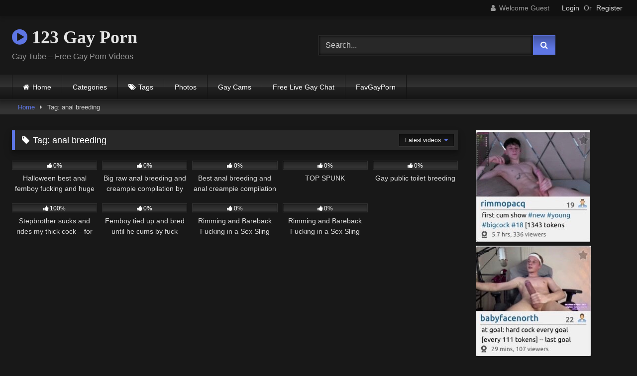

--- FILE ---
content_type: text/html; charset=UTF-8
request_url: https://123gayporn.com/tag/anal-breeding/
body_size: 18014
content:
<!DOCTYPE html>


<html lang="en-US">
<head>
<meta charset="UTF-8">
<meta content='width=device-width, initial-scale=1.0, maximum-scale=1.0, user-scalable=0' name='viewport' />
<link rel="profile" href="https://gmpg.org/xfn/11">
<link rel="icon" href="
">

<!-- Meta social networks -->

<!-- Temp Style -->
<style>
	.post-thumbnail {
		aspect-ratio: 16/9;
	}
	.post-thumbnail video,
	.post-thumbnail img {
		object-fit: contain;
	}

	.video-debounce-bar {
		background: #5E76E4!important;
	}

			@import url(https://fonts.googleapis.com/css?family=Open+Sans);
			
			button,
		.button,
		input[type="button"],
		input[type="reset"],
		input[type="submit"],
		.label,
		.label:visited,
		.pagination ul li a,
		.widget_categories ul li a,
		.comment-reply-link,
		a.tag-cloud-link,
		.template-actors li a {
			background: -moz-linear-gradient(top, rgba(0,0,0,0.3) 0%, rgba(0,0,0,0) 70%); /* FF3.6-15 */
			background: -webkit-linear-gradient(top, rgba(0,0,0,0.3) 0%,rgba(0,0,0,0) 70%); /* Chrome10-25,Safari5.1-6 */
			background: linear-gradient(to bottom, rgba(0,0,0,0.3) 0%,rgba(0,0,0,0) 70%); /* W3C, IE10+, FF16+, Chrome26+, Opera12+, Safari7+ */
			filter: progid:DXImageTransform.Microsoft.gradient( startColorstr='#a62b2b2b', endColorstr='#00000000',GradientType=0 ); /* IE6-9 */
			-moz-box-shadow: 0 1px 6px 0 rgba(0, 0, 0, 0.12);
			-webkit-box-shadow: 0 1px 6px 0 rgba(0, 0, 0, 0.12);
			-o-box-shadow: 0 1px 6px 0 rgba(0, 0, 0, 0.12);
			box-shadow: 0 1px 6px 0 rgba(0, 0, 0, 0.12);
		}
		input[type="text"],
		input[type="email"],
		input[type="url"],
		input[type="password"],
		input[type="search"],
		input[type="number"],
		input[type="tel"],
		input[type="range"],
		input[type="date"],
		input[type="month"],
		input[type="week"],
		input[type="time"],
		input[type="datetime"],
		input[type="datetime-local"],
		input[type="color"],
		select,
		textarea,
		.wp-editor-container {
			-moz-box-shadow: 0 0 1px rgba(255, 255, 255, 0.3), 0 0 5px black inset;
			-webkit-box-shadow: 0 0 1px rgba(255, 255, 255, 0.3), 0 0 5px black inset;
			-o-box-shadow: 0 0 1px rgba(255, 255, 255, 0.3), 0 0 5px black inset;
			box-shadow: 0 0 1px rgba(255, 255, 255, 0.3), 0 0 5px black inset;
		}
		#site-navigation {
			background: #222222;
			background: -moz-linear-gradient(top, #222222 0%, #333333 50%, #222222 51%, #151515 100%);
			background: -webkit-linear-gradient(top, #222222 0%,#333333 50%,#222222 51%,#151515 100%);
			background: linear-gradient(to bottom, #222222 0%,#333333 50%,#222222 51%,#151515 100%);
			filter: progid:DXImageTransform.Microsoft.gradient( startColorstr='#222222', endColorstr='#151515',GradientType=0 );
			-moz-box-shadow: 0 6px 6px 0 rgba(0, 0, 0, 0.12);
			-webkit-box-shadow: 0 6px 6px 0 rgba(0, 0, 0, 0.12);
			-o-box-shadow: 0 6px 6px 0 rgba(0, 0, 0, 0.12);
			box-shadow: 0 6px 6px 0 rgba(0, 0, 0, 0.12);
		}
		#site-navigation > ul > li:hover > a,
		#site-navigation ul li.current-menu-item a {
			background: -moz-linear-gradient(top, rgba(0,0,0,0.3) 0%, rgba(0,0,0,0) 70%);
			background: -webkit-linear-gradient(top, rgba(0,0,0,0.3) 0%,rgba(0,0,0,0) 70%);
			background: linear-gradient(to bottom, rgba(0,0,0,0.3) 0%,rgba(0,0,0,0) 70%);
			filter: progid:DXImageTransform.Microsoft.gradient( startColorstr='#a62b2b2b', endColorstr='#00000000',GradientType=0 );
			-moz-box-shadow: inset 0px 0px 2px 0px #000000;
			-webkit-box-shadow: inset 0px 0px 2px 0px #000000;
			-o-box-shadow: inset 0px 0px 2px 0px #000000;
			box-shadow: inset 0px 0px 2px 0px #000000;
			filter:progid:DXImageTransform.Microsoft.Shadow(color=#000000, Direction=NaN, Strength=2);
		}
		.rating-bar,
		.categories-list .thumb-block .entry-header,
		.actors-list .thumb-block .entry-header,
		#filters .filters-select,
		#filters .filters-options {
			background: -moz-linear-gradient(top, rgba(0,0,0,0.3) 0%, rgba(0,0,0,0) 70%); /* FF3.6-15 */
			background: -webkit-linear-gradient(top, rgba(0,0,0,0.3) 0%,rgba(0,0,0,0) 70%); /* Chrome10-25,Safari5.1-6 */
			background: linear-gradient(to bottom, rgba(0,0,0,0.3) 0%,rgba(0,0,0,0) 70%); /* W3C, IE10+, FF16+, Chrome26+, Opera12+, Safari7+ */
			-moz-box-shadow: inset 0px 0px 2px 0px #000000;
			-webkit-box-shadow: inset 0px 0px 2px 0px #000000;
			-o-box-shadow: inset 0px 0px 2px 0px #000000;
			box-shadow: inset 0px 0px 2px 0px #000000;
			filter:progid:DXImageTransform.Microsoft.Shadow(color=#000000, Direction=NaN, Strength=2);
		}
		.breadcrumbs-area {
			background: -moz-linear-gradient(top, rgba(0,0,0,0.3) 0%, rgba(0,0,0,0) 70%); /* FF3.6-15 */
			background: -webkit-linear-gradient(top, rgba(0,0,0,0.3) 0%,rgba(0,0,0,0) 70%); /* Chrome10-25,Safari5.1-6 */
			background: linear-gradient(to bottom, rgba(0,0,0,0.3) 0%,rgba(0,0,0,0) 70%); /* W3C, IE10+, FF16+, Chrome26+, Opera12+, Safari7+ */
		}
	
	.site-title a {
		font-family: Open Sans;
		font-size: 36px;
	}
	.site-branding .logo img {
		max-width: 300px;
		max-height: 120px;
		margin-top: 0px;
		margin-left: 0px;
	}
	a,
	.site-title a i,
	.thumb-block:hover .rating-bar i,
	.categories-list .thumb-block:hover .entry-header .cat-title:before,
	.required,
	.like #more:hover i,
	.dislike #less:hover i,
	.top-bar i:hover,
	.main-navigation .menu-item-has-children > a:after,
	.menu-toggle i,
	.main-navigation.toggled li:hover > a,
	.main-navigation.toggled li.focus > a,
	.main-navigation.toggled li.current_page_item > a,
	.main-navigation.toggled li.current-menu-item > a,
	#filters .filters-select:after,
	.morelink i,
	.top-bar .membership a i,
	.thumb-block:hover .photos-count i {
		color: #5E76E4;
	}
	button,
	.button,
	input[type="button"],
	input[type="reset"],
	input[type="submit"],
	.label,
	.pagination ul li a.current,
	.pagination ul li a:hover,
	body #filters .label.secondary.active,
	.label.secondary:hover,
	.main-navigation li:hover > a,
	.main-navigation li.focus > a,
	.main-navigation li.current_page_item > a,
	.main-navigation li.current-menu-item > a,
	.widget_categories ul li a:hover,
	.comment-reply-link,
	a.tag-cloud-link:hover,
	.template-actors li a:hover {
		border-color: #5E76E4!important;
		background-color: #5E76E4!important;
	}
	.rating-bar-meter,
	.vjs-play-progress,
	#filters .filters-options span:hover,
	.bx-wrapper .bx-controls-direction a,
	.top-bar .social-share a:hover,
	.thumb-block:hover span.hd-video,
	.featured-carousel .slide a:hover span.hd-video,
	.appContainer .ctaButton {
		background-color: #5E76E4!important;
	}
	#video-tabs button.tab-link.active,
	.title-block,
	.widget-title,
	.page-title,
	.page .entry-title,
	.comments-title,
	.comment-reply-title,
	.morelink:hover {
		border-color: #5E76E4!important;
	}

	/* Small desktops ----------- */
	@media only screen  and (min-width : 64.001em) and (max-width : 84em) {
		#main .thumb-block {
			width: 20%!important;
		}
	}

	/* Desktops and laptops ----------- */
	@media only screen  and (min-width : 84.001em) {
		#main .thumb-block {
			width: 20%!important;
		}
	}

</style>

<!-- Google Analytics -->

<!-- Meta Verification -->

<meta name='robots' content='index, follow, max-image-preview:large, max-snippet:-1, max-video-preview:-1' />

            <script data-no-defer="1" data-ezscrex="false" data-cfasync="false" data-pagespeed-no-defer data-cookieconsent="ignore">
                var ctPublicFunctions = {"_ajax_nonce":"b1e201f953","_rest_nonce":"d05eb9dbd2","_ajax_url":"\/wp-admin\/admin-ajax.php","_rest_url":"https:\/\/123gayporn.com\/wp-json\/","data__cookies_type":"none","data__ajax_type":"rest","data__bot_detector_enabled":0,"data__frontend_data_log_enabled":1,"cookiePrefix":"","wprocket_detected":false,"host_url":"123gayporn.com","text__ee_click_to_select":"Click to select the whole data","text__ee_original_email":"The complete one is","text__ee_got_it":"Got it","text__ee_blocked":"Blocked","text__ee_cannot_connect":"Cannot connect","text__ee_cannot_decode":"Can not decode email. Unknown reason","text__ee_email_decoder":"CleanTalk email decoder","text__ee_wait_for_decoding":"The magic is on the way!","text__ee_decoding_process":"Please wait a few seconds while we decode the contact data."}
            </script>
        
            <script data-no-defer="1" data-ezscrex="false" data-cfasync="false" data-pagespeed-no-defer data-cookieconsent="ignore">
                var ctPublic = {"_ajax_nonce":"b1e201f953","settings__forms__check_internal":"0","settings__forms__check_external":"0","settings__forms__force_protection":0,"settings__forms__search_test":"1","settings__forms__wc_add_to_cart":"0","settings__data__bot_detector_enabled":0,"settings__sfw__anti_crawler":0,"blog_home":"https:\/\/123gayporn.com\/","pixel__setting":"3","pixel__enabled":false,"pixel__url":"https:\/\/moderate2-v4.cleantalk.org\/pixel\/7961e2d94290f85836a8f0f3b4d4eefc.gif","data__email_check_before_post":"1","data__email_check_exist_post":0,"data__cookies_type":"none","data__key_is_ok":true,"data__visible_fields_required":true,"wl_brandname":"Anti-Spam by CleanTalk","wl_brandname_short":"CleanTalk","ct_checkjs_key":1899622486,"emailEncoderPassKey":"d59db1f79a3e984696f73d2a1922565b","bot_detector_forms_excluded":"W10=","advancedCacheExists":false,"varnishCacheExists":false,"wc_ajax_add_to_cart":false,"theRealPerson":{"phrases":{"trpHeading":"The Real Person Badge!","trpContent1":"The commenter acts as a real person and verified as not a bot.","trpContent2":" Anti-Spam by CleanTalk","trpContentLearnMore":"Learn more"},"trpContentLink":"https:\/\/cleantalk.org\/help\/the-real-person?utm_id=&amp;utm_term=&amp;utm_source=admin_side&amp;utm_medium=trp_badge&amp;utm_content=trp_badge_link_click&amp;utm_campaign=apbct_links","imgPersonUrl":"https:\/\/123gayporn.com\/wp-content\/plugins\/cleantalk-spam-protect\/css\/images\/real_user.svg","imgShieldUrl":"https:\/\/123gayporn.com\/wp-content\/plugins\/cleantalk-spam-protect\/css\/images\/shield.svg"}}
            </script>
        
	<!-- This site is optimized with the Yoast SEO plugin v26.6 - https://yoast.com/wordpress/plugins/seo/ -->
	<title>anal breeding Archives - 123 Gay Porn</title>
	<link rel="canonical" href="https://123gayporn.com/tag/anal-breeding/" />
	<meta property="og:locale" content="en_US" />
	<meta property="og:type" content="article" />
	<meta property="og:title" content="anal breeding Archives - 123 Gay Porn" />
	<meta property="og:url" content="https://123gayporn.com/tag/anal-breeding/" />
	<meta property="og:site_name" content="123 Gay Porn" />
	<meta name="twitter:card" content="summary_large_image" />
	<script type="application/ld+json" class="yoast-schema-graph">{"@context":"https://schema.org","@graph":[{"@type":"CollectionPage","@id":"https://123gayporn.com/tag/anal-breeding/","url":"https://123gayporn.com/tag/anal-breeding/","name":"anal breeding Archives - 123 Gay Porn","isPartOf":{"@id":"https://123gayporn.com/#website"},"primaryImageOfPage":{"@id":"https://123gayporn.com/tag/anal-breeding/#primaryimage"},"image":{"@id":"https://123gayporn.com/tag/anal-breeding/#primaryimage"},"thumbnailUrl":"https://123gayporn.com/wp-content/uploads/2025/12/halloween-best-anal-femboy-fucking-and-huge-creampie-compilation.jpg","breadcrumb":{"@id":"https://123gayporn.com/tag/anal-breeding/#breadcrumb"},"inLanguage":"en-US"},{"@type":"ImageObject","inLanguage":"en-US","@id":"https://123gayporn.com/tag/anal-breeding/#primaryimage","url":"https://123gayporn.com/wp-content/uploads/2025/12/halloween-best-anal-femboy-fucking-and-huge-creampie-compilation.jpg","contentUrl":"https://123gayporn.com/wp-content/uploads/2025/12/halloween-best-anal-femboy-fucking-and-huge-creampie-compilation.jpg","width":320,"height":180},{"@type":"BreadcrumbList","@id":"https://123gayporn.com/tag/anal-breeding/#breadcrumb","itemListElement":[{"@type":"ListItem","position":1,"name":"Home","item":"https://123gayporn.com/"},{"@type":"ListItem","position":2,"name":"anal breeding"}]},{"@type":"WebSite","@id":"https://123gayporn.com/#website","url":"https://123gayporn.com/","name":"123 Gay Porn","description":"Gay Tube - Free Gay Porn Videos","potentialAction":[{"@type":"SearchAction","target":{"@type":"EntryPoint","urlTemplate":"https://123gayporn.com/?s={search_term_string}"},"query-input":{"@type":"PropertyValueSpecification","valueRequired":true,"valueName":"search_term_string"}}],"inLanguage":"en-US"}]}</script>
	<!-- / Yoast SEO plugin. -->


<link rel="alternate" type="application/rss+xml" title="123 Gay Porn &raquo; Feed" href="https://123gayporn.com/feed/" />
<link rel="alternate" type="application/rss+xml" title="123 Gay Porn &raquo; Comments Feed" href="https://123gayporn.com/comments/feed/" />
<link rel="alternate" type="application/rss+xml" title="123 Gay Porn &raquo; anal breeding Tag Feed" href="https://123gayporn.com/tag/anal-breeding/feed/" />
		
	<style id='wp-img-auto-sizes-contain-inline-css' type='text/css'>
img:is([sizes=auto i],[sizes^="auto," i]){contain-intrinsic-size:3000px 1500px}
/*# sourceURL=wp-img-auto-sizes-contain-inline-css */
</style>
<style id='wp-emoji-styles-inline-css' type='text/css'>

	img.wp-smiley, img.emoji {
		display: inline !important;
		border: none !important;
		box-shadow: none !important;
		height: 1em !important;
		width: 1em !important;
		margin: 0 0.07em !important;
		vertical-align: -0.1em !important;
		background: none !important;
		padding: 0 !important;
	}
/*# sourceURL=wp-emoji-styles-inline-css */
</style>
<link rel='stylesheet' id='cleantalk-public-css-css' href='https://123gayporn.com/wp-content/plugins/cleantalk-spam-protect/css/cleantalk-public.min.css?ver=6.70.1_1766328452' type='text/css' media='all' />
<link rel='stylesheet' id='cleantalk-email-decoder-css-css' href='https://123gayporn.com/wp-content/plugins/cleantalk-spam-protect/css/cleantalk-email-decoder.min.css?ver=6.70.1_1766328452' type='text/css' media='all' />
<link rel='stylesheet' id='cleantalk-trp-css-css' href='https://123gayporn.com/wp-content/plugins/cleantalk-spam-protect/css/cleantalk-trp.min.css?ver=6.70.1_1766328452' type='text/css' media='all' />
<link rel='stylesheet' id='contact-form-7-css' href='https://123gayporn.com/wp-content/plugins/contact-form-7/includes/css/styles.css?ver=6.1.4' type='text/css' media='all' />
<link rel='stylesheet' id='wpst-font-awesome-css' href='https://123gayporn.com/wp-content/themes/retrotube/assets/stylesheets/font-awesome/css/font-awesome.min.css?ver=4.7.0' type='text/css' media='all' />
<link rel='stylesheet' id='wpst-style-css' href='https://123gayporn.com/wp-content/themes/retrotube/style.css?ver=1.12.0.1766328324' type='text/css' media='all' />
<link rel='stylesheet' id='wp-paginate-css' href='https://123gayporn.com/wp-content/plugins/wp-paginate/css/wp-paginate.css?ver=2.2.4' type='text/css' media='screen' />
<script type="text/javascript" src="https://123gayporn.com/wp-content/plugins/cleantalk-spam-protect/js/apbct-public-bundle_gathering.min.js?ver=6.70.1_1766328452" id="apbct-public-bundle_gathering.min-js-js"></script>
<script type="text/javascript" src="https://123gayporn.com/wp-includes/js/jquery/jquery.min.js?ver=3.7.1" id="jquery-core-js"></script>
<script type="text/javascript" src="https://123gayporn.com/wp-includes/js/jquery/jquery-migrate.min.js?ver=3.4.1" id="jquery-migrate-js"></script>
<link rel="https://api.w.org/" href="https://123gayporn.com/wp-json/" /><link rel="alternate" title="JSON" type="application/json" href="https://123gayporn.com/wp-json/wp/v2/tags/10732" /><link rel="EditURI" type="application/rsd+xml" title="RSD" href="https://123gayporn.com/xmlrpc.php?rsd" />
<meta name="generator" content="WordPress 6.9" />
<style type="text/css">.recentcomments a{display:inline !important;padding:0 !important;margin:0 !important;}</style><link rel="icon" href="https://123gayporn.com/wp-content/uploads/2016/11/cropped-123gayporn_02-32x32.png" sizes="32x32" />
<link rel="icon" href="https://123gayporn.com/wp-content/uploads/2016/11/cropped-123gayporn_02-192x192.png" sizes="192x192" />
<link rel="apple-touch-icon" href="https://123gayporn.com/wp-content/uploads/2016/11/cropped-123gayporn_02-180x180.png" />
<meta name="msapplication-TileImage" content="https://123gayporn.com/wp-content/uploads/2016/11/cropped-123gayporn_02-270x270.png" />
</head>  <body class="archive tag tag-anal-breeding tag-10732 wp-embed-responsive wp-theme-retrotube hfeed"> <div id="page"> 	<a class="skip-link screen-reader-text" href="#content">Skip to content</a>  	<header id="masthead" class="site-header" role="banner">  			<div class="top-bar"> 		<div class="top-bar-content row"> 			<div class="social-share"> 							</div>  							<div class="membership"> 											<span class="welcome"><i class="fa fa-user"></i> <span>Welcome Guest</span></span> 						<span class="login"><a href="#wpst-login">Login</a></span> 						<span class="or">Or</span> 						<span class="login"><a href="#wpst-register">Register</a></span> 									</div> 					</div> 	</div>  	 		<div class="site-branding row"> 			<div class="logo"> 															<p class="site-title"><a href="https://123gayporn.com/" rel="home"> 																								<i class="fa fa-play-circle"></i>								123 Gay Porn</a></p> 										 									<p class="site-description"> 											Gay Tube &#8211; Free Gay Porn Videos</p> 							</div> 							<div class="header-search"> 	<form method="get" id="searchform" action="https://123gayporn.com/">         					<input class="input-group-field" value="Search..." name="s" id="s" onfocus="if (this.value == 'Search...') {this.value = '';}" onblur="if (this.value == '') {this.value = 'Search...';}" type="text" /> 				 		<input class="button fa-input" type="submit" id="searchsubmit" value="&#xf002;" />         	</form> </div>								</div><!-- .site-branding -->  		<nav id="site-navigation" class="main-navigation 					membership-enabled" role="navigation"> 			<div id="head-mobile"></div> 			<div class="button-nav"></div> 			<ul id="menu-main-menu" class="row"><li id="menu-item-43793" class="home-icon menu-item menu-item-type-custom menu-item-object-custom menu-item-home menu-item-43793"><a href="https://123gayporn.com">Home</a></li> <li id="menu-item-68048" class="menu-item menu-item-type-post_type menu-item-object-page menu-item-68048"><a href="https://123gayporn.com/categories/">Categories</a></li> <li id="menu-item-43795" class="tag-icon menu-item menu-item-type-post_type menu-item-object-page menu-item-43795"><a href="https://123gayporn.com/tags/">Tags</a></li> <li id="menu-item-68688" class="menu-item menu-item-type-post_type menu-item-object-page menu-item-68688"><a href="https://123gayporn.com/photos/">Photos</a></li> <li id="menu-item-68384" class="menu-item menu-item-type-custom menu-item-object-custom menu-item-68384"><a href="https://www.gaylivecamly.com/">Gay Cams</a></li> <li id="menu-item-72680" class="menu-item menu-item-type-post_type menu-item-object-page menu-item-72680"><a href="https://123gayporn.com/free-live-gay-chat/">Free Live Gay Chat</a></li> <li id="menu-item-116388" class="menu-item menu-item-type-custom menu-item-object-custom menu-item-116388"><a href="https://favgayporn.com/">FavGayPorn</a></li> </ul>		</nav><!-- #site-navigation -->  		<div class="clear"></div>  			</header><!-- #masthead -->  	<div class="breadcrumbs-area"><div class="row"><div id="breadcrumbs"><a href="https://123gayporn.com">Home</a><span class="separator"><i class="fa fa-caret-right"></i></span><span class="current">Tag: anal breeding</span></div></div></div> 	 	<div id="content" class="site-content row"> 	<div id="primary" class="content-area with-sidebar-right"> 		<main id="main" class="site-main with-sidebar-right" role="main"> 					<header class="page-header"> 				<h1 class="widget-title"><i class="fa fa-tag"></i>Tag: <span>anal breeding</span></h1>					<div id="filters">         		<div class="filters-select"> 					Latest videos						<div class="filters-options"> 									 					<span><a class="" href="/tag/anal-breeding/?filter=latest">Latest videos</a></span> 											<span><a class="" href="/tag/anal-breeding/?filter=most-viewed">Most viewed videos</a></span>											<span><a class="" href="/tag/anal-breeding/?filter=longest">Longest videos</a></span>			 											<span><a class="" href="/tag/anal-breeding/?filter=popular">Popular videos</a></span>			 					<span><a class="" href="/tag/anal-breeding/?filter=random">Random videos</a></span>	 							</div> 		</div> 	</div> 			</header><!-- .page-header --> 			<div class="videos-list"> 				 <article data-video-id="video_1" data-main-thumb="https://123gayporn.com/wp-content/uploads/2025/12/halloween-best-anal-femboy-fucking-and-huge-creampie-compilation.jpg" data-thumbs="https://ei.phncdn.com/videos/202210/03/416761851/thumbs_10/(m=eafTGgaaaa)(mh=g2VLQE06neutNxwv)1.jpg,https://ei.phncdn.com/videos/202210/03/416761851/thumbs_10/(m=eafTGgaaaa)(mh=g2VLQE06neutNxwv)2.jpg,https://ei.phncdn.com/videos/202210/03/416761851/thumbs_10/(m=eafTGgaaaa)(mh=g2VLQE06neutNxwv)3.jpg,https://ei.phncdn.com/videos/202210/03/416761851/thumbs_10/(m=eafTGgaaaa)(mh=g2VLQE06neutNxwv)4.jpg,https://ei.phncdn.com/videos/202210/03/416761851/thumbs_10/(m=eafTGgaaaa)(mh=g2VLQE06neutNxwv)5.jpg,https://ei.phncdn.com/videos/202210/03/416761851/thumbs_10/(m=eafTGgaaaa)(mh=g2VLQE06neutNxwv)6.jpg,https://ei.phncdn.com/videos/202210/03/416761851/thumbs_10/(m=eafTGgaaaa)(mh=g2VLQE06neutNxwv)7.jpg,https://ei.phncdn.com/videos/202210/03/416761851/thumbs_10/(m=eafTGgaaaa)(mh=g2VLQE06neutNxwv)8.jpg,https://ei.phncdn.com/videos/202210/03/416761851/thumbs_10/(m=eafTGgaaaa)(mh=g2VLQE06neutNxwv)9.jpg,https://ei.phncdn.com/videos/202210/03/416761851/thumbs_10/(m=eafTGgaaaa)(mh=g2VLQE06neutNxwv)10.jpg,https://ei.phncdn.com/videos/202210/03/416761851/thumbs_10/(m=eafTGgaaaa)(mh=g2VLQE06neutNxwv)11.jpg,https://ei.phncdn.com/videos/202210/03/416761851/thumbs_10/(m=eafTGgaaaa)(mh=g2VLQE06neutNxwv)12.jpg,https://ei.phncdn.com/videos/202210/03/416761851/thumbs_10/(m=eafTGgaaaa)(mh=g2VLQE06neutNxwv)13.jpg,https://ei.phncdn.com/videos/202210/03/416761851/thumbs_10/(m=eafTGgaaaa)(mh=g2VLQE06neutNxwv)14.jpg,https://ei.phncdn.com/videos/202210/03/416761851/thumbs_10/(m=eafTGgaaaa)(mh=g2VLQE06neutNxwv)15.jpg,https://ei.phncdn.com/videos/202210/03/416761851/thumbs_10/(m=eafTGgaaaa)(mh=g2VLQE06neutNxwv)16.jpg" class="loop-video thumb-block video-preview-item post-141152 post type-post status-publish format-video has-post-thumbnail hentry category-bareback tag-amateur-anal tag-anal-breeding tag-anal-compilation tag-anal-creampie tag-anal-pov tag-ass-cum tag-balls-deep tag-best-sex tag-boy-moaning tag-cock-riding tag-couple tag-creampie-compilation tag-cum-inside tag-doggystyle tag-femboy tag-halloween post_format-post-format-video" data-post-id="141152"> 	<a href="https://123gayporn.com/2025/12/19/halloween-best-anal-femboy-fucking-and-huge-creampie-compilation/" title="Halloween best anal femboy fucking and huge creampie compilation"> 		<div class="post-thumbnail"> 			 			<div class="post-thumbnail-container"><img class="video-main-thumb" width="300" height="168.75" src="https://123gayporn.com/wp-content/uploads/2025/12/halloween-best-anal-femboy-fucking-and-huge-creampie-compilation.jpg" alt="Halloween best anal femboy fucking and huge creampie compilation"></div>			<div class="video-overlay"></div>  						<span class="views"><i class="fa fa-eye"></i> 8</span>			<span class="duration"><i class="fa fa-clock-o"></i>11:25</span>		</div>  		<div class="rating-bar"><div class="rating-bar-meter" style="width:0%"></div><i class="fa fa-thumbs-up" aria-hidden="true"></i><span>0%</span></div> 		<header class="entry-header"> 			<span>Halloween best anal femboy fucking and huge creampie compilation</span> 		</header> 	</a> </article>  <article data-video-id="video_2" data-main-thumb="https://123gayporn.com/wp-content/uploads/2025/12/big-raw-anal-breeding-and-creampie-compilation-by-hornyjohny66.jpg" data-thumbs="https://ei.phncdn.com/videos/202307/07/435009961/original/(m=eafTGgaaaa)(mh=Ct_Ez4096SuMFGzg)1.jpg,https://ei.phncdn.com/videos/202307/07/435009961/original/(m=eafTGgaaaa)(mh=Ct_Ez4096SuMFGzg)2.jpg,https://ei.phncdn.com/videos/202307/07/435009961/original/(m=eafTGgaaaa)(mh=Ct_Ez4096SuMFGzg)3.jpg,https://ei.phncdn.com/videos/202307/07/435009961/original/(m=eafTGgaaaa)(mh=Ct_Ez4096SuMFGzg)4.jpg,https://ei.phncdn.com/videos/202307/07/435009961/original/(m=eafTGgaaaa)(mh=Ct_Ez4096SuMFGzg)5.jpg,https://ei.phncdn.com/videos/202307/07/435009961/original/(m=eafTGgaaaa)(mh=Ct_Ez4096SuMFGzg)6.jpg,https://ei.phncdn.com/videos/202307/07/435009961/original/(m=eafTGgaaaa)(mh=Ct_Ez4096SuMFGzg)7.jpg,https://ei.phncdn.com/videos/202307/07/435009961/original/(m=eafTGgaaaa)(mh=Ct_Ez4096SuMFGzg)8.jpg,https://ei.phncdn.com/videos/202307/07/435009961/original/(m=eafTGgaaaa)(mh=Ct_Ez4096SuMFGzg)9.jpg,https://ei.phncdn.com/videos/202307/07/435009961/original/(m=eafTGgaaaa)(mh=Ct_Ez4096SuMFGzg)10.jpg,https://ei.phncdn.com/videos/202307/07/435009961/original/(m=eafTGgaaaa)(mh=Ct_Ez4096SuMFGzg)11.jpg,https://ei.phncdn.com/videos/202307/07/435009961/original/(m=eafTGgaaaa)(mh=Ct_Ez4096SuMFGzg)12.jpg,https://ei.phncdn.com/videos/202307/07/435009961/original/(m=eafTGgaaaa)(mh=Ct_Ez4096SuMFGzg)13.jpg,https://ei.phncdn.com/videos/202307/07/435009961/original/(m=eafTGgaaaa)(mh=Ct_Ez4096SuMFGzg)14.jpg,https://ei.phncdn.com/videos/202307/07/435009961/original/(m=eafTGgaaaa)(mh=Ct_Ez4096SuMFGzg)15.jpg,https://ei.phncdn.com/videos/202307/07/435009961/original/(m=eafTGgaaaa)(mh=Ct_Ez4096SuMFGzg)16.jpg" class="loop-video thumb-block video-preview-item post-141146 post type-post status-publish format-video has-post-thumbnail hentry category-bareback tag-amateur-couple tag-anal-breeding tag-anal-compilation tag-anal-creampie tag-anal-fucking tag-bareback tag-big-dick tag-creampie-compilation tag-cum-on-ass tag-cumshot tag-cute-twinks tag-fuck-hard tag-raw-anal tag-real-boyfriends tag-real-couple tag-without-condom post_format-post-format-video" data-post-id="141146"> 	<a href="https://123gayporn.com/2025/12/19/big-raw-anal-breeding-and-creampie-compilation-by-hornyjohny66/" title="Big raw anal breeding and creampie compilation by HornyJohny66"> 		<div class="post-thumbnail"> 			 			<div class="post-thumbnail-container"><img class="video-main-thumb" width="300" height="168.75" src="https://123gayporn.com/wp-content/uploads/2025/12/big-raw-anal-breeding-and-creampie-compilation-by-hornyjohny66.jpg" alt="Big raw anal breeding and creampie compilation by HornyJohny66"></div>			<div class="video-overlay"></div>  						<span class="views"><i class="fa fa-eye"></i> 19</span>			<span class="duration"><i class="fa fa-clock-o"></i>38:37</span>		</div>  		<div class="rating-bar"><div class="rating-bar-meter" style="width:0%"></div><i class="fa fa-thumbs-up" aria-hidden="true"></i><span>0%</span></div> 		<header class="entry-header"> 			<span>Big raw anal breeding and creampie compilation by HornyJohny66</span> 		</header> 	</a> </article>  <article data-video-id="video_3" data-main-thumb="https://123gayporn.com/wp-content/uploads/2025/08/meafTGgaaaamhAfucnQ6Q7D9CEDJi12.jpg" data-thumbs="https://ei.phncdn.com/videos/202209/18/415821711/thumbs_5/(m=eafTGgaaaa)(mh=AfucnQ6Q7D9CEDJi)1.jpg,https://ei.phncdn.com/videos/202209/18/415821711/thumbs_5/(m=eafTGgaaaa)(mh=AfucnQ6Q7D9CEDJi)2.jpg,https://ei.phncdn.com/videos/202209/18/415821711/thumbs_5/(m=eafTGgaaaa)(mh=AfucnQ6Q7D9CEDJi)3.jpg,https://ei.phncdn.com/videos/202209/18/415821711/thumbs_5/(m=eafTGgaaaa)(mh=AfucnQ6Q7D9CEDJi)4.jpg,https://ei.phncdn.com/videos/202209/18/415821711/thumbs_5/(m=eafTGgaaaa)(mh=AfucnQ6Q7D9CEDJi)5.jpg,https://ei.phncdn.com/videos/202209/18/415821711/thumbs_5/(m=eafTGgaaaa)(mh=AfucnQ6Q7D9CEDJi)6.jpg,https://ei.phncdn.com/videos/202209/18/415821711/thumbs_5/(m=eafTGgaaaa)(mh=AfucnQ6Q7D9CEDJi)7.jpg,https://ei.phncdn.com/videos/202209/18/415821711/thumbs_5/(m=eafTGgaaaa)(mh=AfucnQ6Q7D9CEDJi)8.jpg,https://ei.phncdn.com/videos/202209/18/415821711/thumbs_5/(m=eafTGgaaaa)(mh=AfucnQ6Q7D9CEDJi)9.jpg,https://ei.phncdn.com/videos/202209/18/415821711/thumbs_5/(m=eafTGgaaaa)(mh=AfucnQ6Q7D9CEDJi)10.jpg,https://ei.phncdn.com/videos/202209/18/415821711/thumbs_5/(m=eafTGgaaaa)(mh=AfucnQ6Q7D9CEDJi)11.jpg,https://ei.phncdn.com/videos/202209/18/415821711/thumbs_5/(m=eafTGgaaaa)(mh=AfucnQ6Q7D9CEDJi)12.jpg,https://ei.phncdn.com/videos/202209/18/415821711/thumbs_5/(m=eafTGgaaaa)(mh=AfucnQ6Q7D9CEDJi)13.jpg,https://ei.phncdn.com/videos/202209/18/415821711/thumbs_5/(m=eafTGgaaaa)(mh=AfucnQ6Q7D9CEDJi)14.jpg,https://ei.phncdn.com/videos/202209/18/415821711/thumbs_5/(m=eafTGgaaaa)(mh=AfucnQ6Q7D9CEDJi)15.jpg,https://ei.phncdn.com/videos/202209/18/415821711/thumbs_5/(m=eafTGgaaaa)(mh=AfucnQ6Q7D9CEDJi)16.jpg" class="loop-video thumb-block video-preview-item post-135852 post type-post status-publish format-video has-post-thumbnail hentry category-bareback tag-amateur-anal tag-anal-breeding tag-anal-creampie tag-best-friend tag-big-cock tag-boy-moaning tag-close-up-anal tag-close-up-creampie tag-creampie-compilation tag-creamy-anal tag-cum-ass tag-cum-compilation tag-cum-with-me tag-femboy tag-lots-of-cum tag-stepbrother post_format-post-format-video" data-post-id="135852"> 	<a href="https://123gayporn.com/2025/08/27/best-anal-breeding-and-anal-creampie-compilation-with-lots-of-cum-and-moaning-boys/" title="Best anal breeding and anal creampie compilation with lots of cum and moaning boys"> 		<div class="post-thumbnail"> 			 			<div class="post-thumbnail-container"><img class="video-main-thumb" width="300" height="168.75" src="https://123gayporn.com/wp-content/uploads/2025/08/meafTGgaaaamhAfucnQ6Q7D9CEDJi12.jpg" alt="Best anal breeding and anal creampie compilation with lots of cum and moaning boys"></div>			<div class="video-overlay"></div>  						<span class="views"><i class="fa fa-eye"></i> 17</span>			<span class="duration"><i class="fa fa-clock-o"></i>17:46</span>		</div>  		<div class="rating-bar"><div class="rating-bar-meter" style="width:0%"></div><i class="fa fa-thumbs-up" aria-hidden="true"></i><span>0%</span></div> 		<header class="entry-header"> 			<span>Best anal breeding and anal creampie compilation with lots of cum and moaning boys</span> 		</header> 	</a> </article>  <article data-video-id="video_4" data-main-thumb="https://123gayporn.com/wp-content/uploads/2025/05/top-spunk.jpg" data-thumbs="https://ei.phncdn.com/videos/202503/08/465501195/original/(m=eafTGgaaaa)(mh=9vgef0URFCMGwky1)1.jpg,https://ei.phncdn.com/videos/202503/08/465501195/original/(m=eafTGgaaaa)(mh=9vgef0URFCMGwky1)2.jpg,https://ei.phncdn.com/videos/202503/08/465501195/original/(m=eafTGgaaaa)(mh=9vgef0URFCMGwky1)3.jpg,https://ei.phncdn.com/videos/202503/08/465501195/original/(m=eafTGgaaaa)(mh=9vgef0URFCMGwky1)4.jpg,https://ei.phncdn.com/videos/202503/08/465501195/original/(m=eafTGgaaaa)(mh=9vgef0URFCMGwky1)5.jpg,https://ei.phncdn.com/videos/202503/08/465501195/original/(m=eafTGgaaaa)(mh=9vgef0URFCMGwky1)6.jpg,https://ei.phncdn.com/videos/202503/08/465501195/original/(m=eafTGgaaaa)(mh=9vgef0URFCMGwky1)7.jpg,https://ei.phncdn.com/videos/202503/08/465501195/original/(m=eafTGgaaaa)(mh=9vgef0URFCMGwky1)8.jpg,https://ei.phncdn.com/videos/202503/08/465501195/original/(m=eafTGgaaaa)(mh=9vgef0URFCMGwky1)9.jpg,https://ei.phncdn.com/videos/202503/08/465501195/original/(m=eafTGgaaaa)(mh=9vgef0URFCMGwky1)10.jpg,https://ei.phncdn.com/videos/202503/08/465501195/original/(m=eafTGgaaaa)(mh=9vgef0URFCMGwky1)11.jpg,https://ei.phncdn.com/videos/202503/08/465501195/original/(m=eafTGgaaaa)(mh=9vgef0URFCMGwky1)12.jpg,https://ei.phncdn.com/videos/202503/08/465501195/original/(m=eafTGgaaaa)(mh=9vgef0URFCMGwky1)13.jpg,https://ei.phncdn.com/videos/202503/08/465501195/original/(m=eafTGgaaaa)(mh=9vgef0URFCMGwky1)14.jpg,https://ei.phncdn.com/videos/202503/08/465501195/original/(m=eafTGgaaaa)(mh=9vgef0URFCMGwky1)15.jpg,https://ei.phncdn.com/videos/202503/08/465501195/original/(m=eafTGgaaaa)(mh=9vgef0URFCMGwky1)16.jpg" class="loop-video thumb-block video-preview-item post-131906 post type-post status-publish format-video has-post-thumbnail hentry category-blowjob tag-anal-breeding tag-backshots tag-bareback-anal tag-blowjob tag-breeding tag-deepthroat tag-doggystyle tag-gay tag-gay-anal tag-on-knees-blowjob tag-oral tag-sketchy tag-sketchy-sex tag-sketchy-sex-bareback post_format-post-format-video" data-post-id="131906"> 	<a href="https://123gayporn.com/2025/05/09/top-spunk/" title="TOP SPUNK"> 		<div class="post-thumbnail"> 			 			<div class="post-thumbnail-container"><img class="video-main-thumb" width="300" height="168.75" src="https://123gayporn.com/wp-content/uploads/2025/05/top-spunk.jpg" alt="TOP SPUNK"></div>			<div class="video-overlay"></div>  						<span class="views"><i class="fa fa-eye"></i> 100</span>			<span class="duration"><i class="fa fa-clock-o"></i>05:18</span>		</div>  		<div class="rating-bar"><div class="rating-bar-meter" style="width:0%"></div><i class="fa fa-thumbs-up" aria-hidden="true"></i><span>0%</span></div> 		<header class="entry-header"> 			<span>TOP SPUNK</span> 		</header> 	</a> </article>  <article data-video-id="video_5" data-main-thumb="https://123gayporn.com/wp-content/uploads/2022/12/gay-public-toilet-breeding.jpg" data-thumbs="https://ei.phncdn.com/videos/202109/19/394993341/original/(m=eafTGgaaaa)(mh=f0Fx-CIEyB-NDfqb)1.jpg,https://ei.phncdn.com/videos/202109/19/394993341/original/(m=eafTGgaaaa)(mh=f0Fx-CIEyB-NDfqb)2.jpg,https://ei.phncdn.com/videos/202109/19/394993341/original/(m=eafTGgaaaa)(mh=f0Fx-CIEyB-NDfqb)3.jpg,https://ei.phncdn.com/videos/202109/19/394993341/original/(m=eafTGgaaaa)(mh=f0Fx-CIEyB-NDfqb)4.jpg,https://ei.phncdn.com/videos/202109/19/394993341/original/(m=eafTGgaaaa)(mh=f0Fx-CIEyB-NDfqb)5.jpg,https://ei.phncdn.com/videos/202109/19/394993341/original/(m=eafTGgaaaa)(mh=f0Fx-CIEyB-NDfqb)6.jpg,https://ei.phncdn.com/videos/202109/19/394993341/original/(m=eafTGgaaaa)(mh=f0Fx-CIEyB-NDfqb)7.jpg,https://ei.phncdn.com/videos/202109/19/394993341/original/(m=eafTGgaaaa)(mh=f0Fx-CIEyB-NDfqb)8.jpg,https://ei.phncdn.com/videos/202109/19/394993341/original/(m=eafTGgaaaa)(mh=f0Fx-CIEyB-NDfqb)9.jpg,https://ei.phncdn.com/videos/202109/19/394993341/original/(m=eafTGgaaaa)(mh=f0Fx-CIEyB-NDfqb)10.jpg,https://ei.phncdn.com/videos/202109/19/394993341/original/(m=eafTGgaaaa)(mh=f0Fx-CIEyB-NDfqb)11.jpg,https://ei.phncdn.com/videos/202109/19/394993341/original/(m=eafTGgaaaa)(mh=f0Fx-CIEyB-NDfqb)12.jpg,https://ei.phncdn.com/videos/202109/19/394993341/original/(m=eafTGgaaaa)(mh=f0Fx-CIEyB-NDfqb)13.jpg,https://ei.phncdn.com/videos/202109/19/394993341/original/(m=eafTGgaaaa)(mh=f0Fx-CIEyB-NDfqb)14.jpg,https://ei.phncdn.com/videos/202109/19/394993341/original/(m=eafTGgaaaa)(mh=f0Fx-CIEyB-NDfqb)15.jpg,https://ei.phncdn.com/videos/202109/19/394993341/original/(m=eafTGgaaaa)(mh=f0Fx-CIEyB-NDfqb)16.jpg" class="loop-video thumb-block video-preview-item post-96408 post type-post status-publish format-video has-post-thumbnail hentry category-bareback tag-anal-breeding tag-anal-creampie tag-ass-destruction tag-ass-fucking tag-bare tag-bareback tag-big-cock tag-breeding tag-creampie tag-cum-inside tag-deep-fuck tag-gay-bareback tag-gay-breeding tag-huge-load tag-slut tag-tight-ass post_format-post-format-video" data-post-id="96408"> 	<a href="https://123gayporn.com/2022/12/13/gay-public-toilet-breeding/" title="Gay public toilet breeding"> 		<div class="post-thumbnail"> 			 			<div class="post-thumbnail-container"><img class="video-main-thumb" width="300" height="168.75" src="https://123gayporn.com/wp-content/uploads/2022/12/gay-public-toilet-breeding.jpg" alt="Gay public toilet breeding"></div>			<div class="video-overlay"></div>  						<span class="views"><i class="fa fa-eye"></i> 25</span>			<span class="duration"><i class="fa fa-clock-o"></i>05:02</span>		</div>  		<div class="rating-bar"><div class="rating-bar-meter" style="width:0%"></div><i class="fa fa-thumbs-up" aria-hidden="true"></i><span>0%</span></div> 		<header class="entry-header"> 			<span>Gay public toilet breeding</span> 		</header> 	</a> </article>  <article data-video-id="video_6" data-main-thumb="https://123gayporn.com/wp-content/uploads/2022/09/stepbrother-sucks-and-rides-my-thick-cock-for-reward-i-creampie-him.jpg" data-thumbs="https://ei.phncdn.com/videos/201908/14/241707931/thumbs_5/(m=eafTGgaaaa)(mh=Yf_O4VV4hIUwOe74)1.jpg,https://ei.phncdn.com/videos/201908/14/241707931/thumbs_5/(m=eafTGgaaaa)(mh=Yf_O4VV4hIUwOe74)2.jpg,https://ei.phncdn.com/videos/201908/14/241707931/thumbs_5/(m=eafTGgaaaa)(mh=Yf_O4VV4hIUwOe74)3.jpg,https://ei.phncdn.com/videos/201908/14/241707931/thumbs_5/(m=eafTGgaaaa)(mh=Yf_O4VV4hIUwOe74)4.jpg,https://ei.phncdn.com/videos/201908/14/241707931/thumbs_5/(m=eafTGgaaaa)(mh=Yf_O4VV4hIUwOe74)5.jpg,https://ei.phncdn.com/videos/201908/14/241707931/thumbs_5/(m=eafTGgaaaa)(mh=Yf_O4VV4hIUwOe74)6.jpg,https://ei.phncdn.com/videos/201908/14/241707931/thumbs_5/(m=eafTGgaaaa)(mh=Yf_O4VV4hIUwOe74)7.jpg,https://ei.phncdn.com/videos/201908/14/241707931/thumbs_5/(m=eafTGgaaaa)(mh=Yf_O4VV4hIUwOe74)8.jpg,https://ei.phncdn.com/videos/201908/14/241707931/thumbs_5/(m=eafTGgaaaa)(mh=Yf_O4VV4hIUwOe74)9.jpg,https://ei.phncdn.com/videos/201908/14/241707931/thumbs_5/(m=eafTGgaaaa)(mh=Yf_O4VV4hIUwOe74)10.jpg,https://ei.phncdn.com/videos/201908/14/241707931/thumbs_5/(m=eafTGgaaaa)(mh=Yf_O4VV4hIUwOe74)11.jpg,https://ei.phncdn.com/videos/201908/14/241707931/thumbs_5/(m=eafTGgaaaa)(mh=Yf_O4VV4hIUwOe74)12.jpg,https://ei.phncdn.com/videos/201908/14/241707931/thumbs_5/(m=eafTGgaaaa)(mh=Yf_O4VV4hIUwOe74)13.jpg,https://ei.phncdn.com/videos/201908/14/241707931/thumbs_5/(m=eafTGgaaaa)(mh=Yf_O4VV4hIUwOe74)14.jpg,https://ei.phncdn.com/videos/201908/14/241707931/thumbs_5/(m=eafTGgaaaa)(mh=Yf_O4VV4hIUwOe74)15.jpg,https://ei.phncdn.com/videos/201908/14/241707931/thumbs_5/(m=eafTGgaaaa)(mh=Yf_O4VV4hIUwOe74)16.jpg" class="loop-video thumb-block video-preview-item post-92583 post type-post status-publish format-video has-post-thumbnail hentry category-fucking tag-amateur-anal tag-amateur-cum-fart tag-amateur-deepthroat tag-anal-breeding tag-blowjob-step-brother tag-brother-big-dick tag-cock-riding tag-cock-sucking tag-huge-creampie-load tag-huge-cumshot-ass tag-passionate-real-sex tag-rough-anal-sex tag-rough-ass-fuck tag-sex-stepbrother tag-stepbrother-creampie tag-teen-mouth-fuck post_format-post-format-video" data-post-id="92583"> 	<a href="https://123gayporn.com/2022/09/01/stepbrother-sucks-and-rides-my-thick-cock-for-reward-i-creampie-him/" title="Stepbrother sucks and rides my thick cock &#8211; for reward I creampie him"> 		<div class="post-thumbnail"> 			 			<div class="post-thumbnail-container"><img class="video-main-thumb" width="300" height="168.75" src="https://123gayporn.com/wp-content/uploads/2022/09/stepbrother-sucks-and-rides-my-thick-cock-for-reward-i-creampie-him.jpg" alt="Stepbrother sucks and rides my thick cock &#8211; for reward I creampie him"></div>			<div class="video-overlay"></div>  						<span class="views"><i class="fa fa-eye"></i> 77</span>			<span class="duration"><i class="fa fa-clock-o"></i>15:26</span>		</div>  		<div class="rating-bar"><div class="rating-bar-meter" style="width:100%"></div><i class="fa fa-thumbs-up" aria-hidden="true"></i><span>100%</span></div> 		<header class="entry-header"> 			<span>Stepbrother sucks and rides my thick cock &#8211; for reward I creampie him</span> 		</header> 	</a> </article>  <article data-video-id="video_7" data-main-thumb="https://123gayporn.com/wp-content/uploads/2022/06/femboy-tied-up-and-bred-until-he-cums-by-fuck-machine-lewdtari.jpg" data-thumbs="https://ei.phncdn.com/videos/202106/09/389348711/original/(m=eafTGgaaaa)(mh=DOxIYehRRu3Y7iMk)1.jpg,https://ei.phncdn.com/videos/202106/09/389348711/original/(m=eafTGgaaaa)(mh=DOxIYehRRu3Y7iMk)2.jpg,https://ei.phncdn.com/videos/202106/09/389348711/original/(m=eafTGgaaaa)(mh=DOxIYehRRu3Y7iMk)3.jpg,https://ei.phncdn.com/videos/202106/09/389348711/original/(m=eafTGgaaaa)(mh=DOxIYehRRu3Y7iMk)4.jpg,https://ei.phncdn.com/videos/202106/09/389348711/original/(m=eafTGgaaaa)(mh=DOxIYehRRu3Y7iMk)5.jpg,https://ei.phncdn.com/videos/202106/09/389348711/original/(m=eafTGgaaaa)(mh=DOxIYehRRu3Y7iMk)6.jpg,https://ei.phncdn.com/videos/202106/09/389348711/original/(m=eafTGgaaaa)(mh=DOxIYehRRu3Y7iMk)7.jpg,https://ei.phncdn.com/videos/202106/09/389348711/original/(m=eafTGgaaaa)(mh=DOxIYehRRu3Y7iMk)8.jpg,https://ei.phncdn.com/videos/202106/09/389348711/original/(m=eafTGgaaaa)(mh=DOxIYehRRu3Y7iMk)9.jpg,https://ei.phncdn.com/videos/202106/09/389348711/original/(m=eafTGgaaaa)(mh=DOxIYehRRu3Y7iMk)10.jpg,https://ei.phncdn.com/videos/202106/09/389348711/original/(m=eafTGgaaaa)(mh=DOxIYehRRu3Y7iMk)11.jpg,https://ei.phncdn.com/videos/202106/09/389348711/original/(m=eafTGgaaaa)(mh=DOxIYehRRu3Y7iMk)12.jpg,https://ei.phncdn.com/videos/202106/09/389348711/original/(m=eafTGgaaaa)(mh=DOxIYehRRu3Y7iMk)13.jpg,https://ei.phncdn.com/videos/202106/09/389348711/original/(m=eafTGgaaaa)(mh=DOxIYehRRu3Y7iMk)14.jpg,https://ei.phncdn.com/videos/202106/09/389348711/original/(m=eafTGgaaaa)(mh=DOxIYehRRu3Y7iMk)15.jpg,https://ei.phncdn.com/videos/202106/09/389348711/original/(m=eafTGgaaaa)(mh=DOxIYehRRu3Y7iMk)16.jpg" class="loop-video thumb-block video-preview-item post-89442 post type-post status-publish format-video has-post-thumbnail hentry category-twinks tag-anal tag-anal-breeding tag-bdsm tag-breeding tag-cum tag-cumshot tag-femboy tag-femboy-bondage tag-femboy-breeding tag-femboy-tied-up tag-fuck-machine tag-twink tag-twink-anal tag-twink-bondage tag-twink-breeding post_format-post-format-video" data-post-id="89442"> 	<a href="https://123gayporn.com/2022/06/13/femboy-tied-up-and-bred-until-he-cums-by-fuck-machine-lewdtari/" title="Femboy tied up and bred until he cums by fuck machine (lewdtari)"> 		<div class="post-thumbnail"> 			 			<div class="post-thumbnail-container"><img class="video-main-thumb" width="300" height="168.75" src="https://123gayporn.com/wp-content/uploads/2022/06/femboy-tied-up-and-bred-until-he-cums-by-fuck-machine-lewdtari.jpg" alt="Femboy tied up and bred until he cums by fuck machine (lewdtari)"></div>			<div class="video-overlay"></div>  						<span class="views"><i class="fa fa-eye"></i> 155</span>			<span class="duration"><i class="fa fa-clock-o"></i>04:16</span>		</div>  		<div class="rating-bar"><div class="rating-bar-meter" style="width:0%"></div><i class="fa fa-thumbs-up" aria-hidden="true"></i><span>0%</span></div> 		<header class="entry-header"> 			<span>Femboy tied up and bred until he cums by fuck machine (lewdtari)</span> 		</header> 	</a> </article>  <article data-video-id="video_8" data-main-thumb="https://123gayporn.com/wp-content/uploads/2021/11/rimming-and-bareback-fucking-in-a-sex-sling-1.jpg" data-thumbs="https://ci.phncdn.com/videos/201310/31/19167342/original/(m=eafTGgaaaa)(mh=_VIfIvPRye7mOZyC)1.jpg,https://ci.phncdn.com/videos/201310/31/19167342/original/(m=eafTGgaaaa)(mh=_VIfIvPRye7mOZyC)2.jpg,https://ci.phncdn.com/videos/201310/31/19167342/original/(m=eafTGgaaaa)(mh=_VIfIvPRye7mOZyC)3.jpg,https://ci.phncdn.com/videos/201310/31/19167342/original/(m=eafTGgaaaa)(mh=_VIfIvPRye7mOZyC)4.jpg,https://ci.phncdn.com/videos/201310/31/19167342/original/(m=eafTGgaaaa)(mh=_VIfIvPRye7mOZyC)5.jpg,https://ci.phncdn.com/videos/201310/31/19167342/original/(m=eafTGgaaaa)(mh=_VIfIvPRye7mOZyC)6.jpg,https://ci.phncdn.com/videos/201310/31/19167342/original/(m=eafTGgaaaa)(mh=_VIfIvPRye7mOZyC)7.jpg,https://ci.phncdn.com/videos/201310/31/19167342/original/(m=eafTGgaaaa)(mh=_VIfIvPRye7mOZyC)8.jpg,https://ci.phncdn.com/videos/201310/31/19167342/original/(m=eafTGgaaaa)(mh=_VIfIvPRye7mOZyC)9.jpg,https://ci.phncdn.com/videos/201310/31/19167342/original/(m=eafTGgaaaa)(mh=_VIfIvPRye7mOZyC)10.jpg,https://ci.phncdn.com/videos/201310/31/19167342/original/(m=eafTGgaaaa)(mh=_VIfIvPRye7mOZyC)11.jpg,https://ci.phncdn.com/videos/201310/31/19167342/original/(m=eafTGgaaaa)(mh=_VIfIvPRye7mOZyC)12.jpg,https://ci.phncdn.com/videos/201310/31/19167342/original/(m=eafTGgaaaa)(mh=_VIfIvPRye7mOZyC)13.jpg,https://ci.phncdn.com/videos/201310/31/19167342/original/(m=eafTGgaaaa)(mh=_VIfIvPRye7mOZyC)14.jpg,https://ci.phncdn.com/videos/201310/31/19167342/original/(m=eafTGgaaaa)(mh=_VIfIvPRye7mOZyC)15.jpg,https://ci.phncdn.com/videos/201310/31/19167342/original/(m=eafTGgaaaa)(mh=_VIfIvPRye7mOZyC)16.jpg" class="loop-video thumb-block video-preview-item post-80909 post type-post status-publish format-video has-post-thumbnail hentry category-twinks tag-amateur-bareback tag-anal-breeding tag-ass-fuck tag-bareback-twink tag-blow-job tag-cumshot tag-rimjob tag-rimming tag-sling tag-timfuck-com tag-twink post_format-post-format-video actors-shane-frost" data-post-id="80909"> 	<a href="https://123gayporn.com/2021/11/24/rimming-and-bareback-fucking-in-a-sex-sling-2/" title="Rimming and Bareback Fucking in a Sex Sling"> 		<div class="post-thumbnail"> 			 			<div class="post-thumbnail-container"><img class="video-main-thumb" width="300" height="168.75" src="https://123gayporn.com/wp-content/uploads/2021/11/rimming-and-bareback-fucking-in-a-sex-sling-1.jpg" alt="Rimming and Bareback Fucking in a Sex Sling"></div>			<div class="video-overlay"></div>  						<span class="views"><i class="fa fa-eye"></i> 24</span>			<span class="duration"><i class="fa fa-clock-o"></i>09:11</span>		</div>  		<div class="rating-bar"><div class="rating-bar-meter" style="width:0%"></div><i class="fa fa-thumbs-up" aria-hidden="true"></i><span>0%</span></div> 		<header class="entry-header"> 			<span>Rimming and Bareback Fucking in a Sex Sling</span> 		</header> 	</a> </article>  <article data-video-id="video_9" data-main-thumb="https://123gayporn.com/wp-content/uploads/2021/11/rimming-and-bareback-fucking-in-a-sex-sling.jpg" data-thumbs="https://ci.phncdn.com/videos/201310/31/19167342/original/(m=eafTGgaaaa)(mh=_VIfIvPRye7mOZyC)1.jpg,https://ci.phncdn.com/videos/201310/31/19167342/original/(m=eafTGgaaaa)(mh=_VIfIvPRye7mOZyC)2.jpg,https://ci.phncdn.com/videos/201310/31/19167342/original/(m=eafTGgaaaa)(mh=_VIfIvPRye7mOZyC)3.jpg,https://ci.phncdn.com/videos/201310/31/19167342/original/(m=eafTGgaaaa)(mh=_VIfIvPRye7mOZyC)4.jpg,https://ci.phncdn.com/videos/201310/31/19167342/original/(m=eafTGgaaaa)(mh=_VIfIvPRye7mOZyC)5.jpg,https://ci.phncdn.com/videos/201310/31/19167342/original/(m=eafTGgaaaa)(mh=_VIfIvPRye7mOZyC)6.jpg,https://ci.phncdn.com/videos/201310/31/19167342/original/(m=eafTGgaaaa)(mh=_VIfIvPRye7mOZyC)7.jpg,https://ci.phncdn.com/videos/201310/31/19167342/original/(m=eafTGgaaaa)(mh=_VIfIvPRye7mOZyC)8.jpg,https://ci.phncdn.com/videos/201310/31/19167342/original/(m=eafTGgaaaa)(mh=_VIfIvPRye7mOZyC)9.jpg,https://ci.phncdn.com/videos/201310/31/19167342/original/(m=eafTGgaaaa)(mh=_VIfIvPRye7mOZyC)10.jpg,https://ci.phncdn.com/videos/201310/31/19167342/original/(m=eafTGgaaaa)(mh=_VIfIvPRye7mOZyC)11.jpg,https://ci.phncdn.com/videos/201310/31/19167342/original/(m=eafTGgaaaa)(mh=_VIfIvPRye7mOZyC)12.jpg,https://ci.phncdn.com/videos/201310/31/19167342/original/(m=eafTGgaaaa)(mh=_VIfIvPRye7mOZyC)13.jpg,https://ci.phncdn.com/videos/201310/31/19167342/original/(m=eafTGgaaaa)(mh=_VIfIvPRye7mOZyC)14.jpg,https://ci.phncdn.com/videos/201310/31/19167342/original/(m=eafTGgaaaa)(mh=_VIfIvPRye7mOZyC)15.jpg,https://ci.phncdn.com/videos/201310/31/19167342/original/(m=eafTGgaaaa)(mh=_VIfIvPRye7mOZyC)16.jpg" class="loop-video thumb-block video-preview-item post-80897 post type-post status-publish format-video has-post-thumbnail hentry category-twinks tag-amateur-bareback tag-anal-breeding tag-ass-fuck tag-bareback-twink tag-blow-job tag-cumshot tag-rimjob tag-rimming tag-sling tag-timfuck-com tag-twink post_format-post-format-video actors-shane-frost" data-post-id="80897"> 	<a href="https://123gayporn.com/2021/11/24/rimming-and-bareback-fucking-in-a-sex-sling/" title="Rimming and Bareback Fucking in a Sex Sling"> 		<div class="post-thumbnail"> 			 			<div class="post-thumbnail-container"><img class="video-main-thumb" width="300" height="168.75" src="https://123gayporn.com/wp-content/uploads/2021/11/rimming-and-bareback-fucking-in-a-sex-sling.jpg" alt="Rimming and Bareback Fucking in a Sex Sling"></div>			<div class="video-overlay"></div>  						<span class="views"><i class="fa fa-eye"></i> 16</span>			<span class="duration"><i class="fa fa-clock-o"></i>09:11</span>		</div>  		<div class="rating-bar"><div class="rating-bar-meter" style="width:0%"></div><i class="fa fa-thumbs-up" aria-hidden="true"></i><span>0%</span></div> 		<header class="entry-header"> 			<span>Rimming and Bareback Fucking in a Sex Sling</span> 		</header> 	</a> </article> 			</div> 					</main><!-- #main --> 	</div><!-- #primary -->  	<aside id="sidebar" class="widget-area with-sidebar-right" role="complementary"> 					<div class="happy-sidebar"> 				<div align="center">    <center>    <table border="0" width="100%" cellspacing="0" cellpadding="0">      <tr>        <td width="100%"><a target="_blank" href="https://www.gaylivecamly.com/tag/18/"><img border="0" src="https://123gayporn.com/wp-content/uploads/2023/03/chaturbate348.jpg" width="230" height="225"></a></td>      </tr>      <tr>        <td width="100%"><a target="_blank" href="https://www.gaylivecamly.com/tag/new/"><img border="0" src="https://123gayporn.com/wp-content/uploads/2023/03/chaturbate349.jpg" width="232" height="222"></a></td>      </tr>      <tr>        <td width="100%"><a target="_blank" href="https://www.gaylivecamly.com/tag/bigcock/"><img border="0" src="https://123gayporn.com/wp-content/uploads/2023/03/chaturbate350.jpg" width="236" height="226"></a></td>      </tr>    </table>    </center>  </div>    			</div> 				<section id="widget_videos_block-4" class="widget widget_videos_block"><h2 class="widget-title">Most viewed videos</h2>				<a class="more-videos label" href="https://123gayporn.com/?filter=most-viewed												"><i class="fa fa-plus"></i> <span>More videos</span></a> 	<div class="videos-list"> 			 <article data-video-id="video_10" data-main-thumb="https://123gayporn.com/wp-content/uploads/2022/06/perfect-british-twinks-cumming-that-butters-my-croissant-uk-edition-rough-sex-cumpilation.jpg" data-thumbs="https://ei.phncdn.com/videos/202111/26/398673241/original/(m=q-RRZ6WbeafTGgaaaa)(mh=UMc8v5-3HptFkixQ)0.jpg,https://ei.phncdn.com/videos/202111/26/398673241/original/(m=q-RRZ6WbeafTGgaaaa)(mh=UMc8v5-3HptFkixQ)0.jpg,https://ei.phncdn.com/videos/202111/26/398673241/original/(m=q-RRZ6WbeafTGgaaaa)(mh=UMc8v5-3HptFkixQ)0.jpg,https://ei.phncdn.com/videos/202111/26/398673241/original/(m=q-RRZ6WbeafTGgaaaa)(mh=UMc8v5-3HptFkixQ)0.jpg,https://ei.phncdn.com/videos/202111/26/398673241/original/(m=q-RRZ6WbeafTGgaaaa)(mh=UMc8v5-3HptFkixQ)0.jpg,https://ei.phncdn.com/videos/202111/26/398673241/original/(m=q-RRZ6WbeafTGgaaaa)(mh=UMc8v5-3HptFkixQ)0.jpg,https://ei.phncdn.com/videos/202111/26/398673241/original/(m=q-RRZ6WbeafTGgaaaa)(mh=UMc8v5-3HptFkixQ)0.jpg,https://ei.phncdn.com/videos/202111/26/398673241/original/(m=q-RRZ6WbeafTGgaaaa)(mh=UMc8v5-3HptFkixQ)0.jpg,https://ei.phncdn.com/videos/202111/26/398673241/original/(m=q-RRZ6WbeafTGgaaaa)(mh=UMc8v5-3HptFkixQ)0.jpg,https://ei.phncdn.com/videos/202111/26/398673241/original/(m=q-RRZ6WbeafTGgaaaa)(mh=UMc8v5-3HptFkixQ)0.jpg,https://ei.phncdn.com/videos/202111/26/398673241/original/(m=q-RRZ6WbeafTGgaaaa)(mh=UMc8v5-3HptFkixQ)0.jpg,https://ei.phncdn.com/videos/202111/26/398673241/original/(m=q-RRZ6WbeafTGgaaaa)(mh=UMc8v5-3HptFkixQ)0.jpg,https://ei.phncdn.com/videos/202111/26/398673241/original/(m=q-RRZ6WbeafTGgaaaa)(mh=UMc8v5-3HptFkixQ)0.jpg,https://ei.phncdn.com/videos/202111/26/398673241/original/(m=q-RRZ6WbeafTGgaaaa)(mh=UMc8v5-3HptFkixQ)0.jpg,https://ei.phncdn.com/videos/202111/26/398673241/original/(m=q-RRZ6WbeafTGgaaaa)(mh=UMc8v5-3HptFkixQ)0.jpg,https://ei.phncdn.com/videos/202111/26/398673241/original/(m=q-RRZ6WbeafTGgaaaa)(mh=UMc8v5-3HptFkixQ)0.jpg" class="loop-video thumb-block video-preview-item post-89382 post type-post status-publish format-video has-post-thumbnail hentry category-twinks tag-bareback tag-big-cock tag-big-dick tag-chav tag-compilation tag-cumshot tag-horny tag-hung tag-pov tag-public tag-rough tag-scally tag-trainers tag-twinks tag-uk tag-verbal post_format-post-format-video" data-post-id="89382"> 	<a href="https://123gayporn.com/2022/06/06/perfect-british-twinks-cumming-that-butters-my-croissant-uk-edition-rough-sex-cumpilation/" title="Perfect British Twinks Cumming That Butters My Croissant (UK EDITION): Rough Sex CUMPILATION"> 		<div class="post-thumbnail"> 			 			<div class="post-thumbnail-container"><img class="video-main-thumb" width="300" height="168.75" src="https://123gayporn.com/wp-content/uploads/2022/06/perfect-british-twinks-cumming-that-butters-my-croissant-uk-edition-rough-sex-cumpilation.jpg" alt="Perfect British Twinks Cumming That Butters My Croissant (UK EDITION): Rough Sex CUMPILATION"></div>			<div class="video-overlay"></div>  						<span class="views"><i class="fa fa-eye"></i> 3K</span>			<span class="duration"><i class="fa fa-clock-o"></i>01:21:51</span>		</div>  		<div class="rating-bar"><div class="rating-bar-meter" style="width:100%"></div><i class="fa fa-thumbs-up" aria-hidden="true"></i><span>100%</span></div> 		<header class="entry-header"> 			<span>Perfect British Twinks Cumming That Butters My Croissant (UK EDITION): Rough Sex CUMPILATION</span> 		</header> 	</a> </article>  <article data-video-id="video_11" data-main-thumb="https://123gayporn.com/wp-content/uploads/2022/10/tannor-reed-austin-wolf.jpg" class="loop-video thumb-block video-preview-item post-94242 post type-post status-publish format-video has-post-thumbnail hentry category-fucking tag-anal tag-austin-wolf tag-bareback tag-big-cock tag-blowjob tag-daddy tag-hd-porn-video tag-old tag-old-young tag-skinny tag-tannor-reed tag-twink tag-young post_format-post-format-video" data-post-id="94242"> 	<a href="https://123gayporn.com/2022/10/26/tannor-reed-austin-wolf/" title="Tannor Reed &#038; Austin Wolf"> 		<div class="post-thumbnail"> 			 			<div class="post-thumbnail-container"><img class="video-main-thumb" width="300" height="168.75" src="https://123gayporn.com/wp-content/uploads/2022/10/tannor-reed-austin-wolf.jpg" alt="Tannor Reed &#038; Austin Wolf"></div>			<div class="video-overlay"></div>  						<span class="views"><i class="fa fa-eye"></i> 3K</span>			<span class="duration"><i class="fa fa-clock-o"></i>33:00</span>		</div>  		<div class="rating-bar"><div class="rating-bar-meter" style="width:100%"></div><i class="fa fa-thumbs-up" aria-hidden="true"></i><span>100%</span></div> 		<header class="entry-header"> 			<span>Tannor Reed &#038; Austin Wolf</span> 		</header> 	</a> </article>  <article data-video-id="video_12" data-main-thumb="https://123gayporn.com/wp-content/uploads/2021/06/alejandro-fetish-latino-on-latino-spanking-scene.jpg" data-thumbs="https://di.phncdn.com/videos/201512/07/63268451/original/(m=eafTGgaaaa)(mh=f6uHLq_HvNDrrmMf)1.jpg,https://di.phncdn.com/videos/201512/07/63268451/original/(m=eafTGgaaaa)(mh=f6uHLq_HvNDrrmMf)2.jpg,https://di.phncdn.com/videos/201512/07/63268451/original/(m=eafTGgaaaa)(mh=f6uHLq_HvNDrrmMf)3.jpg,https://di.phncdn.com/videos/201512/07/63268451/original/(m=eafTGgaaaa)(mh=f6uHLq_HvNDrrmMf)4.jpg,https://di.phncdn.com/videos/201512/07/63268451/original/(m=eafTGgaaaa)(mh=f6uHLq_HvNDrrmMf)5.jpg,https://di.phncdn.com/videos/201512/07/63268451/original/(m=eafTGgaaaa)(mh=f6uHLq_HvNDrrmMf)6.jpg,https://di.phncdn.com/videos/201512/07/63268451/original/(m=eafTGgaaaa)(mh=f6uHLq_HvNDrrmMf)7.jpg,https://di.phncdn.com/videos/201512/07/63268451/original/(m=eafTGgaaaa)(mh=f6uHLq_HvNDrrmMf)8.jpg,https://di.phncdn.com/videos/201512/07/63268451/original/(m=eafTGgaaaa)(mh=f6uHLq_HvNDrrmMf)9.jpg,https://di.phncdn.com/videos/201512/07/63268451/original/(m=eafTGgaaaa)(mh=f6uHLq_HvNDrrmMf)10.jpg,https://di.phncdn.com/videos/201512/07/63268451/original/(m=eafTGgaaaa)(mh=f6uHLq_HvNDrrmMf)11.jpg,https://di.phncdn.com/videos/201512/07/63268451/original/(m=eafTGgaaaa)(mh=f6uHLq_HvNDrrmMf)12.jpg,https://di.phncdn.com/videos/201512/07/63268451/original/(m=eafTGgaaaa)(mh=f6uHLq_HvNDrrmMf)13.jpg,https://di.phncdn.com/videos/201512/07/63268451/original/(m=eafTGgaaaa)(mh=f6uHLq_HvNDrrmMf)14.jpg,https://di.phncdn.com/videos/201512/07/63268451/original/(m=eafTGgaaaa)(mh=f6uHLq_HvNDrrmMf)15.jpg,https://di.phncdn.com/videos/201512/07/63268451/original/(m=eafTGgaaaa)(mh=f6uHLq_HvNDrrmMf)16.jpg" class="loop-video thumb-block video-preview-item post-77632 post type-post status-publish format-video has-post-thumbnail hentry category-latino tag-alejandro tag-ass-spanking tag-boyfriend tag-domination tag-fetish tag-fetishdudes tag-horny-latinos tag-humiliation tag-latino tag-nasty-latinos tag-spanking tag-wild-latinos post_format-post-format-video" data-post-id="77632"> 	<a href="https://123gayporn.com/2021/06/16/alejandro-fetish-latino-on-latino-spanking-scene/" title="Alejandro: Fetish Latino On Latino Spanking Scene"> 		<div class="post-thumbnail"> 			 			<div class="post-thumbnail-container"><img class="video-main-thumb" width="300" height="168.75" src="https://123gayporn.com/wp-content/uploads/2021/06/alejandro-fetish-latino-on-latino-spanking-scene.jpg" alt="Alejandro: Fetish Latino On Latino Spanking Scene"></div>			<div class="video-overlay"></div>  						<span class="views"><i class="fa fa-eye"></i> 3K</span>			<span class="duration"><i class="fa fa-clock-o"></i>05:00</span>		</div>  		<div class="rating-bar"><div class="rating-bar-meter" style="width:85%"></div><i class="fa fa-thumbs-up" aria-hidden="true"></i><span>85%</span></div> 		<header class="entry-header"> 			<span>Alejandro: Fetish Latino On Latino Spanking Scene</span> 		</header> 	</a> </article>  <article data-video-id="video_13" data-main-thumb="https://123gayporn.com/wp-content/uploads/2021/06/straight-acting-bad-boy-cherry-popped.jpg" data-thumbs="https://ei.phncdn.com/videos/202105/28/388726231/original/(m=eaf8Ggaaaa)(mh=OTqf8M5WqPhEpmrv)1.jpg,https://ei.phncdn.com/videos/202105/28/388726231/original/(m=eaf8Ggaaaa)(mh=OTqf8M5WqPhEpmrv)2.jpg,https://ei.phncdn.com/videos/202105/28/388726231/original/(m=eaf8Ggaaaa)(mh=OTqf8M5WqPhEpmrv)3.jpg,https://ei.phncdn.com/videos/202105/28/388726231/original/(m=eaf8Ggaaaa)(mh=OTqf8M5WqPhEpmrv)4.jpg,https://ei.phncdn.com/videos/202105/28/388726231/original/(m=eaf8Ggaaaa)(mh=OTqf8M5WqPhEpmrv)5.jpg,https://ei.phncdn.com/videos/202105/28/388726231/original/(m=eaf8Ggaaaa)(mh=OTqf8M5WqPhEpmrv)6.jpg,https://ei.phncdn.com/videos/202105/28/388726231/original/(m=eaf8Ggaaaa)(mh=OTqf8M5WqPhEpmrv)7.jpg,https://ei.phncdn.com/videos/202105/28/388726231/original/(m=eaf8Ggaaaa)(mh=OTqf8M5WqPhEpmrv)8.jpg,https://ei.phncdn.com/videos/202105/28/388726231/original/(m=eaf8Ggaaaa)(mh=OTqf8M5WqPhEpmrv)9.jpg,https://ei.phncdn.com/videos/202105/28/388726231/original/(m=eaf8Ggaaaa)(mh=OTqf8M5WqPhEpmrv)10.jpg,https://ei.phncdn.com/videos/202105/28/388726231/original/(m=eaf8Ggaaaa)(mh=OTqf8M5WqPhEpmrv)11.jpg,https://ei.phncdn.com/videos/202105/28/388726231/original/(m=eaf8Ggaaaa)(mh=OTqf8M5WqPhEpmrv)12.jpg,https://ei.phncdn.com/videos/202105/28/388726231/original/(m=eaf8Ggaaaa)(mh=OTqf8M5WqPhEpmrv)13.jpg,https://ei.phncdn.com/videos/202105/28/388726231/original/(m=eaf8Ggaaaa)(mh=OTqf8M5WqPhEpmrv)14.jpg,https://ei.phncdn.com/videos/202105/28/388726231/original/(m=eaf8Ggaaaa)(mh=OTqf8M5WqPhEpmrv)15.jpg,https://ei.phncdn.com/videos/202105/28/388726231/original/(m=eaf8Ggaaaa)(mh=OTqf8M5WqPhEpmrv)16.jpg" class="loop-video thumb-block video-preview-item post-78379 post type-post status-publish format-video has-post-thumbnail hentry category-bareback tag-anal-sex tag-brit tag-british tag-chav tag-doggystyle tag-european tag-gay-bareback tag-hung tag-jerking-off tag-masturbating tag-missionary tag-real-virgin tag-rude-boy tag-scally tag-virgin tag-wankers post_format-post-format-video actors-aron-bain" data-post-id="78379"> 	<a href="https://123gayporn.com/2021/06/21/straight-acting-bad-boy-cherry-popped/" title="STRAIGHT ACTING BAD BOY CHERRY POPPED!"> 		<div class="post-thumbnail"> 			 			<div class="post-thumbnail-container"><img class="video-main-thumb" width="300" height="168.75" src="https://123gayporn.com/wp-content/uploads/2021/06/straight-acting-bad-boy-cherry-popped.jpg" alt="STRAIGHT ACTING BAD BOY CHERRY POPPED!"></div>			<div class="video-overlay"></div>  						<span class="views"><i class="fa fa-eye"></i> 3K</span>			<span class="duration"><i class="fa fa-clock-o"></i>09:00</span>		</div>  		<div class="rating-bar"><div class="rating-bar-meter" style="width:80%"></div><i class="fa fa-thumbs-up" aria-hidden="true"></i><span>80%</span></div> 		<header class="entry-header"> 			<span>STRAIGHT ACTING BAD BOY CHERRY POPPED!</span> 		</header> 	</a> </article>  <article data-video-id="video_14" data-main-thumb="https://123gayporn.com/wp-content/uploads/2021/05/harri-oakland-fucks-clayton-fox.jpg" data-thumbs="https://ei.phncdn.com/videos/202005/17/314890721/thumbs_5/(m=eaf8Ggaaaa)(mh=n2O9k_xO98gO_VLQ)1.jpg,https://ei.phncdn.com/videos/202005/17/314890721/thumbs_5/(m=eaf8Ggaaaa)(mh=n2O9k_xO98gO_VLQ)2.jpg,https://ei.phncdn.com/videos/202005/17/314890721/thumbs_5/(m=eaf8Ggaaaa)(mh=n2O9k_xO98gO_VLQ)3.jpg,https://ei.phncdn.com/videos/202005/17/314890721/thumbs_5/(m=eaf8Ggaaaa)(mh=n2O9k_xO98gO_VLQ)4.jpg,https://ei.phncdn.com/videos/202005/17/314890721/thumbs_5/(m=eaf8Ggaaaa)(mh=n2O9k_xO98gO_VLQ)5.jpg,https://ei.phncdn.com/videos/202005/17/314890721/thumbs_5/(m=eaf8Ggaaaa)(mh=n2O9k_xO98gO_VLQ)6.jpg,https://ei.phncdn.com/videos/202005/17/314890721/thumbs_5/(m=eaf8Ggaaaa)(mh=n2O9k_xO98gO_VLQ)7.jpg,https://ei.phncdn.com/videos/202005/17/314890721/thumbs_5/(m=eaf8Ggaaaa)(mh=n2O9k_xO98gO_VLQ)8.jpg,https://ei.phncdn.com/videos/202005/17/314890721/thumbs_5/(m=eaf8Ggaaaa)(mh=n2O9k_xO98gO_VLQ)9.jpg,https://ei.phncdn.com/videos/202005/17/314890721/thumbs_5/(m=eaf8Ggaaaa)(mh=n2O9k_xO98gO_VLQ)10.jpg,https://ei.phncdn.com/videos/202005/17/314890721/thumbs_5/(m=eaf8Ggaaaa)(mh=n2O9k_xO98gO_VLQ)11.jpg,https://ei.phncdn.com/videos/202005/17/314890721/thumbs_5/(m=eaf8Ggaaaa)(mh=n2O9k_xO98gO_VLQ)12.jpg,https://ei.phncdn.com/videos/202005/17/314890721/thumbs_5/(m=eaf8Ggaaaa)(mh=n2O9k_xO98gO_VLQ)13.jpg,https://ei.phncdn.com/videos/202005/17/314890721/thumbs_5/(m=eaf8Ggaaaa)(mh=n2O9k_xO98gO_VLQ)14.jpg,https://ei.phncdn.com/videos/202005/17/314890721/thumbs_5/(m=eaf8Ggaaaa)(mh=n2O9k_xO98gO_VLQ)15.jpg,https://ei.phncdn.com/videos/202005/17/314890721/thumbs_5/(m=eaf8Ggaaaa)(mh=n2O9k_xO98gO_VLQ)16.jpg" class="loop-video thumb-block video-preview-item post-73907 post type-post status-publish format-video has-post-thumbnail hentry category-facial tag-amateur tag-anal tag-bareback tag-chav tag-domination tag-facefuck tag-facial tag-fit tag-gay tag-homemade tag-oral tag-rough tag-scally tag-submissive tag-tattooed-male tag-twink post_format-post-format-video actors-harri-oakland" data-post-id="73907"> 	<a href="https://123gayporn.com/2021/05/23/harri-oakland-fucks-clayton-fox/" title="Harri Oakland Fucks Clayton Fox"> 		<div class="post-thumbnail"> 			 			<div class="post-thumbnail-container"><img class="video-main-thumb" width="300" height="168.75" src="https://123gayporn.com/wp-content/uploads/2021/05/harri-oakland-fucks-clayton-fox.jpg" alt="Harri Oakland Fucks Clayton Fox"></div>			<div class="video-overlay"></div>  						<span class="views"><i class="fa fa-eye"></i> 2K</span>			<span class="duration"><i class="fa fa-clock-o"></i>12:41</span>		</div>  		<div class="rating-bar"><div class="rating-bar-meter" style="width:87%"></div><i class="fa fa-thumbs-up" aria-hidden="true"></i><span>87%</span></div> 		<header class="entry-header"> 			<span>Harri Oakland Fucks Clayton Fox</span> 		</header> 	</a> </article>  <article data-video-id="video_15" data-main-thumb="https://123gayporn.com/wp-content/uploads/2021/06/cager-klarxon-fuckin-slut-part2.jpg" data-thumbs="https://di.phncdn.com/videos/201702/11/105716852/thumbs_35/(m=eaf8Ggaaaa)(mh=6MAgQIhzAJ9o1ZC_)1.jpg,https://di.phncdn.com/videos/201702/11/105716852/thumbs_35/(m=eaf8Ggaaaa)(mh=6MAgQIhzAJ9o1ZC_)2.jpg,https://di.phncdn.com/videos/201702/11/105716852/thumbs_35/(m=eaf8Ggaaaa)(mh=6MAgQIhzAJ9o1ZC_)3.jpg,https://di.phncdn.com/videos/201702/11/105716852/thumbs_35/(m=eaf8Ggaaaa)(mh=6MAgQIhzAJ9o1ZC_)4.jpg,https://di.phncdn.com/videos/201702/11/105716852/thumbs_35/(m=eaf8Ggaaaa)(mh=6MAgQIhzAJ9o1ZC_)5.jpg,https://di.phncdn.com/videos/201702/11/105716852/thumbs_35/(m=eaf8Ggaaaa)(mh=6MAgQIhzAJ9o1ZC_)6.jpg,https://di.phncdn.com/videos/201702/11/105716852/thumbs_35/(m=eaf8Ggaaaa)(mh=6MAgQIhzAJ9o1ZC_)7.jpg,https://di.phncdn.com/videos/201702/11/105716852/thumbs_35/(m=eaf8Ggaaaa)(mh=6MAgQIhzAJ9o1ZC_)8.jpg,https://di.phncdn.com/videos/201702/11/105716852/thumbs_35/(m=eaf8Ggaaaa)(mh=6MAgQIhzAJ9o1ZC_)9.jpg,https://di.phncdn.com/videos/201702/11/105716852/thumbs_35/(m=eaf8Ggaaaa)(mh=6MAgQIhzAJ9o1ZC_)10.jpg,https://di.phncdn.com/videos/201702/11/105716852/thumbs_35/(m=eaf8Ggaaaa)(mh=6MAgQIhzAJ9o1ZC_)11.jpg,https://di.phncdn.com/videos/201702/11/105716852/thumbs_35/(m=eaf8Ggaaaa)(mh=6MAgQIhzAJ9o1ZC_)12.jpg,https://di.phncdn.com/videos/201702/11/105716852/thumbs_35/(m=eaf8Ggaaaa)(mh=6MAgQIhzAJ9o1ZC_)13.jpg,https://di.phncdn.com/videos/201702/11/105716852/thumbs_35/(m=eaf8Ggaaaa)(mh=6MAgQIhzAJ9o1ZC_)14.jpg,https://di.phncdn.com/videos/201702/11/105716852/thumbs_35/(m=eaf8Ggaaaa)(mh=6MAgQIhzAJ9o1ZC_)15.jpg,https://di.phncdn.com/videos/201702/11/105716852/thumbs_35/(m=eaf8Ggaaaa)(mh=6MAgQIhzAJ9o1ZC_)16.jpg" class="loop-video thumb-block video-preview-item post-78385 post type-post status-publish format-video has-post-thumbnail hentry category-bareback tag-bareback tag-boy tag-escort tag-fucked tag-hotel tag-kentucky tag-private tag-sex tag-shower tag-slut tag-standing-fuck tag-submissive post_format-post-format-video" data-post-id="78385"> 	<a href="https://123gayporn.com/2021/06/21/cager-klarxon-fuckin-slut-part2/" title="Cager Klarxon: Fuckin Slut (Part2)"> 		<div class="post-thumbnail"> 			 			<div class="post-thumbnail-container"><img class="video-main-thumb" width="300" height="168.75" src="https://123gayporn.com/wp-content/uploads/2021/06/cager-klarxon-fuckin-slut-part2.jpg" alt="Cager Klarxon: Fuckin Slut (Part2)"></div>			<div class="video-overlay"></div>  						<span class="views"><i class="fa fa-eye"></i> 2K</span>			<span class="duration"><i class="fa fa-clock-o"></i>12:27</span>		</div>  		<div class="rating-bar"><div class="rating-bar-meter" style="width:87%"></div><i class="fa fa-thumbs-up" aria-hidden="true"></i><span>87%</span></div> 		<header class="entry-header"> 			<span>Cager Klarxon: Fuckin Slut (Part2)</span> 		</header> 	</a> </article> 	</div> 	<div class="clear"></div> 			</section><section id="widget_videos_block-6" class="widget widget_videos_block"><h2 class="widget-title">Random videos</h2>				<a class="more-videos label" href="https://123gayporn.com/?filter=random												"><i class="fa fa-plus"></i> <span>More videos</span></a> 	<div class="videos-list"> 			 <article data-video-id="video_16" data-main-thumb="https://123gayporn.com/wp-content/uploads/2023/03/masqulin-handsome-brock-banks-raw-breeds-bottom-ian-greene.jpg" data-thumbs="https://di.phncdn.com/videos/202107/08/390871101/original/(m=eafTGgaaaa)(mh=lMe_GOK-MHdDZdoY)1.jpg,https://di.phncdn.com/videos/202107/08/390871101/original/(m=eafTGgaaaa)(mh=lMe_GOK-MHdDZdoY)2.jpg,https://di.phncdn.com/videos/202107/08/390871101/original/(m=eafTGgaaaa)(mh=lMe_GOK-MHdDZdoY)3.jpg,https://di.phncdn.com/videos/202107/08/390871101/original/(m=eafTGgaaaa)(mh=lMe_GOK-MHdDZdoY)4.jpg,https://di.phncdn.com/videos/202107/08/390871101/original/(m=eafTGgaaaa)(mh=lMe_GOK-MHdDZdoY)5.jpg,https://di.phncdn.com/videos/202107/08/390871101/original/(m=eafTGgaaaa)(mh=lMe_GOK-MHdDZdoY)6.jpg,https://di.phncdn.com/videos/202107/08/390871101/original/(m=eafTGgaaaa)(mh=lMe_GOK-MHdDZdoY)7.jpg,https://di.phncdn.com/videos/202107/08/390871101/original/(m=eafTGgaaaa)(mh=lMe_GOK-MHdDZdoY)8.jpg,https://di.phncdn.com/videos/202107/08/390871101/original/(m=eafTGgaaaa)(mh=lMe_GOK-MHdDZdoY)9.jpg,https://di.phncdn.com/videos/202107/08/390871101/original/(m=eafTGgaaaa)(mh=lMe_GOK-MHdDZdoY)10.jpg,https://di.phncdn.com/videos/202107/08/390871101/original/(m=eafTGgaaaa)(mh=lMe_GOK-MHdDZdoY)11.jpg,https://di.phncdn.com/videos/202107/08/390871101/original/(m=eafTGgaaaa)(mh=lMe_GOK-MHdDZdoY)12.jpg,https://di.phncdn.com/videos/202107/08/390871101/original/(m=eafTGgaaaa)(mh=lMe_GOK-MHdDZdoY)13.jpg,https://di.phncdn.com/videos/202107/08/390871101/original/(m=eafTGgaaaa)(mh=lMe_GOK-MHdDZdoY)14.jpg,https://di.phncdn.com/videos/202107/08/390871101/original/(m=eafTGgaaaa)(mh=lMe_GOK-MHdDZdoY)15.jpg,https://di.phncdn.com/videos/202107/08/390871101/original/(m=eafTGgaaaa)(mh=lMe_GOK-MHdDZdoY)16.jpg" class="loop-video thumb-block video-preview-item post-100545 post type-post status-publish format-video has-post-thumbnail hentry category-reality tag-bareback tag-big-cock tag-big-dick tag-blowjob tag-brock-banks tag-hunk tag-ian-greene tag-masqulin tag-masturbation tag-men tag-muscle tag-muscular tag-reality post_format-post-format-video" data-post-id="100545"> 	<a href="https://123gayporn.com/2023/03/27/masqulin-handsome-brock-banks-raw-breeds-bottom-ian-greene/" title="MASQULIN Handsome Brock Banks Raw Breeds Bottom Ian Greene"> 		<div class="post-thumbnail"> 			 			<div class="post-thumbnail-container"><img class="video-main-thumb" width="300" height="168.75" src="https://123gayporn.com/wp-content/uploads/2023/03/masqulin-handsome-brock-banks-raw-breeds-bottom-ian-greene.jpg" alt="MASQULIN Handsome Brock Banks Raw Breeds Bottom Ian Greene"></div>			<div class="video-overlay"></div>  						<span class="views"><i class="fa fa-eye"></i> 34</span>			<span class="duration"><i class="fa fa-clock-o"></i>09:59</span>		</div>  		<div class="rating-bar"><div class="rating-bar-meter" style="width:0%"></div><i class="fa fa-thumbs-up" aria-hidden="true"></i><span>0%</span></div> 		<header class="entry-header"> 			<span>MASQULIN Handsome Brock Banks Raw Breeds Bottom Ian Greene</span> 		</header> 	</a> </article>  <article data-video-id="video_17" data-main-thumb="https://123gayporn.com/wp-content/uploads/2021/04/exclusive-casting-handjob.jpg" data-thumbs="https://ei.phncdn.com/videos/201902/15/207919771/original/(m=eafTGgaaaa)(mh=KzFng1aNZ_IBIzOj)1.jpg,https://ei.phncdn.com/videos/201902/15/207919771/original/(m=eafTGgaaaa)(mh=KzFng1aNZ_IBIzOj)2.jpg,https://ei.phncdn.com/videos/201902/15/207919771/original/(m=eafTGgaaaa)(mh=KzFng1aNZ_IBIzOj)3.jpg,https://ei.phncdn.com/videos/201902/15/207919771/original/(m=eafTGgaaaa)(mh=KzFng1aNZ_IBIzOj)4.jpg,https://ei.phncdn.com/videos/201902/15/207919771/original/(m=eafTGgaaaa)(mh=KzFng1aNZ_IBIzOj)5.jpg,https://ei.phncdn.com/videos/201902/15/207919771/original/(m=eafTGgaaaa)(mh=KzFng1aNZ_IBIzOj)6.jpg,https://ei.phncdn.com/videos/201902/15/207919771/original/(m=eafTGgaaaa)(mh=KzFng1aNZ_IBIzOj)7.jpg,https://ei.phncdn.com/videos/201902/15/207919771/original/(m=eafTGgaaaa)(mh=KzFng1aNZ_IBIzOj)8.jpg,https://ei.phncdn.com/videos/201902/15/207919771/original/(m=eafTGgaaaa)(mh=KzFng1aNZ_IBIzOj)9.jpg,https://ei.phncdn.com/videos/201902/15/207919771/original/(m=eafTGgaaaa)(mh=KzFng1aNZ_IBIzOj)10.jpg,https://ei.phncdn.com/videos/201902/15/207919771/original/(m=eafTGgaaaa)(mh=KzFng1aNZ_IBIzOj)11.jpg,https://ei.phncdn.com/videos/201902/15/207919771/original/(m=eafTGgaaaa)(mh=KzFng1aNZ_IBIzOj)12.jpg,https://ei.phncdn.com/videos/201902/15/207919771/original/(m=eafTGgaaaa)(mh=KzFng1aNZ_IBIzOj)13.jpg,https://ei.phncdn.com/videos/201902/15/207919771/original/(m=eafTGgaaaa)(mh=KzFng1aNZ_IBIzOj)14.jpg,https://ei.phncdn.com/videos/201902/15/207919771/original/(m=eafTGgaaaa)(mh=KzFng1aNZ_IBIzOj)15.jpg,https://ei.phncdn.com/videos/201902/15/207919771/original/(m=eafTGgaaaa)(mh=KzFng1aNZ_IBIzOj)16.jpg" class="loop-video thumb-block video-preview-item post-70855 post type-post status-publish format-video has-post-thumbnail hentry category-college tag-big-cock tag-casting tag-college tag-czech tag-eastboys tag-exclusive tag-gay tag-gay-porn tag-handjob tag-hot tag-hunter tag-pov tag-sexy tag-straight tag-twink tag-young post_format-post-format-video" data-post-id="70855"> 	<a href="https://123gayporn.com/2021/04/21/exclusive-casting-handjob/" title="Exclusive Casting &#8211; Handjob"> 		<div class="post-thumbnail"> 			 			<div class="post-thumbnail-container"><img class="video-main-thumb" width="300" height="168.75" src="https://123gayporn.com/wp-content/uploads/2021/04/exclusive-casting-handjob.jpg" alt="Exclusive Casting &#8211; Handjob"></div>			<div class="video-overlay"></div>  						<span class="views"><i class="fa fa-eye"></i> 68</span>			<span class="duration"><i class="fa fa-clock-o"></i>05:14</span>		</div>  		<div class="rating-bar"><div class="rating-bar-meter" style="width:0%"></div><i class="fa fa-thumbs-up" aria-hidden="true"></i><span>0%</span></div> 		<header class="entry-header"> 			<span>Exclusive Casting &#8211; Handjob</span> 		</header> 	</a> </article>  <article data-video-id="video_18" data-main-thumb="https://123gayporn.com/wp-content/uploads/2022/09/black-breeders-big-beef-slade-wilson.jpg" data-thumbs="https://ei.phncdn.com/videos/201708/16/128767691/original/(m=eafTGgaaaa)(mh=iTvUpa41mqKb_0s-)1.jpg,https://ei.phncdn.com/videos/201708/16/128767691/original/(m=eafTGgaaaa)(mh=iTvUpa41mqKb_0s-)2.jpg,https://ei.phncdn.com/videos/201708/16/128767691/original/(m=eafTGgaaaa)(mh=iTvUpa41mqKb_0s-)3.jpg,https://ei.phncdn.com/videos/201708/16/128767691/original/(m=eafTGgaaaa)(mh=iTvUpa41mqKb_0s-)4.jpg,https://ei.phncdn.com/videos/201708/16/128767691/original/(m=eafTGgaaaa)(mh=iTvUpa41mqKb_0s-)5.jpg,https://ei.phncdn.com/videos/201708/16/128767691/original/(m=eafTGgaaaa)(mh=iTvUpa41mqKb_0s-)6.jpg,https://ei.phncdn.com/videos/201708/16/128767691/original/(m=eafTGgaaaa)(mh=iTvUpa41mqKb_0s-)7.jpg,https://ei.phncdn.com/videos/201708/16/128767691/original/(m=eafTGgaaaa)(mh=iTvUpa41mqKb_0s-)8.jpg,https://ei.phncdn.com/videos/201708/16/128767691/original/(m=eafTGgaaaa)(mh=iTvUpa41mqKb_0s-)9.jpg,https://ei.phncdn.com/videos/201708/16/128767691/original/(m=eafTGgaaaa)(mh=iTvUpa41mqKb_0s-)10.jpg,https://ei.phncdn.com/videos/201708/16/128767691/original/(m=eafTGgaaaa)(mh=iTvUpa41mqKb_0s-)11.jpg,https://ei.phncdn.com/videos/201708/16/128767691/original/(m=eafTGgaaaa)(mh=iTvUpa41mqKb_0s-)12.jpg,https://ei.phncdn.com/videos/201708/16/128767691/original/(m=eafTGgaaaa)(mh=iTvUpa41mqKb_0s-)13.jpg,https://ei.phncdn.com/videos/201708/16/128767691/original/(m=eafTGgaaaa)(mh=iTvUpa41mqKb_0s-)14.jpg,https://ei.phncdn.com/videos/201708/16/128767691/original/(m=eafTGgaaaa)(mh=iTvUpa41mqKb_0s-)15.jpg,https://ei.phncdn.com/videos/201708/16/128767691/original/(m=eafTGgaaaa)(mh=iTvUpa41mqKb_0s-)16.jpg" class="loop-video thumb-block video-preview-item post-93527 post type-post status-publish format-video has-post-thumbnail hentry category-black tag-bareback tag-beefy tag-big-ass tag-big-dick tag-black tag-black-breeders tag-blowjob tag-breeding tag-cumshot tag-doggy-style tag-muscle tag-phat-ass tag-rawfuck tag-rimming tag-tattooed tag-thick post_format-post-format-video actors-big-beef" data-post-id="93527"> 	<a href="https://123gayporn.com/2022/09/25/black-breeders-big-beef-slade-wilson/" title="[Black Breeders] Big Beef-Slade Wilson"> 		<div class="post-thumbnail"> 			 			<div class="post-thumbnail-container"><img class="video-main-thumb" width="300" height="168.75" src="https://123gayporn.com/wp-content/uploads/2022/09/black-breeders-big-beef-slade-wilson.jpg" alt="[Black Breeders] Big Beef-Slade Wilson"></div>			<div class="video-overlay"></div>  						<span class="views"><i class="fa fa-eye"></i> 418</span>			<span class="duration"><i class="fa fa-clock-o"></i>21:14</span>		</div>  		<div class="rating-bar"><div class="rating-bar-meter" style="width:0%"></div><i class="fa fa-thumbs-up" aria-hidden="true"></i><span>0%</span></div> 		<header class="entry-header"> 			<span>[Black Breeders] Big Beef-Slade Wilson</span> 		</header> 	</a> </article>  <article data-video-id="video_19" data-main-thumb="https://123gayporn.com/wp-content/uploads/2025/07/knaked-knights-medieval-muscle-movie.jpg" data-thumbs="https://ei.phncdn.com/videos/202503/28/466441025/original/(m=eafTGgaaaWavb)(mh=dj1ydqs0E4VxRC31)1.jpg,https://ei.phncdn.com/videos/202503/28/466441025/original/(m=eafTGgaaaWavb)(mh=dj1ydqs0E4VxRC31)2.jpg,https://ei.phncdn.com/videos/202503/28/466441025/original/(m=eafTGgaaaWavb)(mh=dj1ydqs0E4VxRC31)3.jpg,https://ei.phncdn.com/videos/202503/28/466441025/original/(m=eafTGgaaaWavb)(mh=dj1ydqs0E4VxRC31)4.jpg,https://ei.phncdn.com/videos/202503/28/466441025/original/(m=eafTGgaaaWavb)(mh=dj1ydqs0E4VxRC31)5.jpg,https://ei.phncdn.com/videos/202503/28/466441025/original/(m=eafTGgaaaWavb)(mh=dj1ydqs0E4VxRC31)6.jpg,https://ei.phncdn.com/videos/202503/28/466441025/original/(m=eafTGgaaaWavb)(mh=dj1ydqs0E4VxRC31)7.jpg,https://ei.phncdn.com/videos/202503/28/466441025/original/(m=eafTGgaaaWavb)(mh=dj1ydqs0E4VxRC31)8.jpg,https://ei.phncdn.com/videos/202503/28/466441025/original/(m=eafTGgaaaWavb)(mh=dj1ydqs0E4VxRC31)9.jpg,https://ei.phncdn.com/videos/202503/28/466441025/original/(m=eafTGgaaaWavb)(mh=dj1ydqs0E4VxRC31)10.jpg,https://ei.phncdn.com/videos/202503/28/466441025/original/(m=eafTGgaaaWavb)(mh=dj1ydqs0E4VxRC31)11.jpg,https://ei.phncdn.com/videos/202503/28/466441025/original/(m=eafTGgaaaWavb)(mh=dj1ydqs0E4VxRC31)12.jpg,https://ei.phncdn.com/videos/202503/28/466441025/original/(m=eafTGgaaaWavb)(mh=dj1ydqs0E4VxRC31)13.jpg,https://ei.phncdn.com/videos/202503/28/466441025/original/(m=eafTGgaaaWavb)(mh=dj1ydqs0E4VxRC31)14.jpg,https://ei.phncdn.com/videos/202503/28/466441025/original/(m=eafTGgaaaWavb)(mh=dj1ydqs0E4VxRC31)15.jpg,https://ei.phncdn.com/videos/202503/28/466441025/original/(m=eafTGgaaaWavb)(mh=dj1ydqs0E4VxRC31)16.jpg" class="loop-video thumb-block video-preview-item post-134084 post type-post status-publish format-video has-post-thumbnail hentry category-muscle tag-bodybuilder tag-bondage tag-dungeon-bondage tag-full-frontal-nudity tag-muscle tag-muscle-hunk tag-muscle-jock tag-muscle-men tag-muscle-wrestling tag-naked-fight tag-naked-men tag-naked-wrestling tag-playgirl tag-risky-adventure post_format-post-format-video" data-post-id="134084"> 	<a href="https://123gayporn.com/2025/07/02/knaked-knights-medieval-muscle-movie/" title="KNAKED KNIGHTS- Medieval Muscle Movie"> 		<div class="post-thumbnail"> 			 			<div class="post-thumbnail-container"><img class="video-main-thumb" width="300" height="168.75" src="https://123gayporn.com/wp-content/uploads/2025/07/knaked-knights-medieval-muscle-movie.jpg" alt="KNAKED KNIGHTS- Medieval Muscle Movie"></div>			<div class="video-overlay"></div>  						<span class="views"><i class="fa fa-eye"></i> 20</span>			<span class="duration"><i class="fa fa-clock-o"></i>06:13</span>		</div>  		<div class="rating-bar"><div class="rating-bar-meter" style="width:0%"></div><i class="fa fa-thumbs-up" aria-hidden="true"></i><span>0%</span></div> 		<header class="entry-header"> 			<span>KNAKED KNIGHTS- Medieval Muscle Movie</span> 		</header> 	</a> </article>  <article data-video-id="video_20" data-main-thumb="https://123gayporn.com/wp-content/uploads/2022/01/falconstudios-devin-franco-bareback-real-estate.jpg" data-thumbs="https://ei.phncdn.com/videos/201910/04/252695871/original/(m=eafTGgaaaa)(mh=xBe36g6amRztkweL)1.jpg,https://ei.phncdn.com/videos/201910/04/252695871/original/(m=eafTGgaaaa)(mh=xBe36g6amRztkweL)2.jpg,https://ei.phncdn.com/videos/201910/04/252695871/original/(m=eafTGgaaaa)(mh=xBe36g6amRztkweL)3.jpg,https://ei.phncdn.com/videos/201910/04/252695871/original/(m=eafTGgaaaa)(mh=xBe36g6amRztkweL)4.jpg,https://ei.phncdn.com/videos/201910/04/252695871/original/(m=eafTGgaaaa)(mh=xBe36g6amRztkweL)5.jpg,https://ei.phncdn.com/videos/201910/04/252695871/original/(m=eafTGgaaaa)(mh=xBe36g6amRztkweL)6.jpg,https://ei.phncdn.com/videos/201910/04/252695871/original/(m=eafTGgaaaa)(mh=xBe36g6amRztkweL)7.jpg,https://ei.phncdn.com/videos/201910/04/252695871/original/(m=eafTGgaaaa)(mh=xBe36g6amRztkweL)8.jpg,https://ei.phncdn.com/videos/201910/04/252695871/original/(m=eafTGgaaaa)(mh=xBe36g6amRztkweL)9.jpg,https://ei.phncdn.com/videos/201910/04/252695871/original/(m=eafTGgaaaa)(mh=xBe36g6amRztkweL)10.jpg,https://ei.phncdn.com/videos/201910/04/252695871/original/(m=eafTGgaaaa)(mh=xBe36g6amRztkweL)11.jpg,https://ei.phncdn.com/videos/201910/04/252695871/original/(m=eafTGgaaaa)(mh=xBe36g6amRztkweL)12.jpg,https://ei.phncdn.com/videos/201910/04/252695871/original/(m=eafTGgaaaa)(mh=xBe36g6amRztkweL)13.jpg,https://ei.phncdn.com/videos/201910/04/252695871/original/(m=eafTGgaaaa)(mh=xBe36g6amRztkweL)14.jpg,https://ei.phncdn.com/videos/201910/04/252695871/original/(m=eafTGgaaaa)(mh=xBe36g6amRztkweL)15.jpg,https://ei.phncdn.com/videos/201910/04/252695871/original/(m=eafTGgaaaa)(mh=xBe36g6amRztkweL)16.jpg" class="loop-video thumb-block video-preview-item post-82916 post type-post status-publish format-video has-post-thumbnail hentry category-bareback tag-ass-eating tag-ass-licking tag-bareback tag-bareback-anal tag-bb tag-bbc tag-big-dick tag-blowjob tag-deepthroat tag-falconstudios tag-gagging-on-dick tag-hard-fast-fuck tag-raw-anal tag-rimming tag-rough-anal post_format-post-format-video actors-devin-franco" data-post-id="82916"> 	<a href="https://123gayporn.com/2022/01/18/falconstudios-devin-franco-bareback-real-estate/" title="FalconStudios Devin Franco Bareback Real Estate"> 		<div class="post-thumbnail"> 			 			<div class="post-thumbnail-container"><img class="video-main-thumb" width="300" height="168.75" src="https://123gayporn.com/wp-content/uploads/2022/01/falconstudios-devin-franco-bareback-real-estate.jpg" alt="FalconStudios Devin Franco Bareback Real Estate"></div>			<div class="video-overlay"></div>  						<span class="views"><i class="fa fa-eye"></i> 170</span>			<span class="duration"><i class="fa fa-clock-o"></i>08:35</span>		</div>  		<div class="rating-bar"><div class="rating-bar-meter" style="width:100%"></div><i class="fa fa-thumbs-up" aria-hidden="true"></i><span>100%</span></div> 		<header class="entry-header"> 			<span>FalconStudios Devin Franco Bareback Real Estate</span> 		</header> 	</a> </article>  <article data-video-id="video_21" data-main-thumb="https://123gayporn.com/wp-content/uploads/2023/07/wife-dont-wanna-suck-him-so-i-do-that.jpg" data-thumbs="https://di.phncdn.com/videos/201807/18/175046271/thumbs_2/(m=eafTGgaaaa)(mh=UidiAeWOdINuskUc)1.jpg,https://di.phncdn.com/videos/201807/18/175046271/thumbs_2/(m=eafTGgaaaa)(mh=UidiAeWOdINuskUc)2.jpg,https://di.phncdn.com/videos/201807/18/175046271/thumbs_2/(m=eafTGgaaaa)(mh=UidiAeWOdINuskUc)3.jpg,https://di.phncdn.com/videos/201807/18/175046271/thumbs_2/(m=eafTGgaaaa)(mh=UidiAeWOdINuskUc)4.jpg,https://di.phncdn.com/videos/201807/18/175046271/thumbs_2/(m=eafTGgaaaa)(mh=UidiAeWOdINuskUc)5.jpg,https://di.phncdn.com/videos/201807/18/175046271/thumbs_2/(m=eafTGgaaaa)(mh=UidiAeWOdINuskUc)6.jpg,https://di.phncdn.com/videos/201807/18/175046271/thumbs_2/(m=eafTGgaaaa)(mh=UidiAeWOdINuskUc)7.jpg,https://di.phncdn.com/videos/201807/18/175046271/thumbs_2/(m=eafTGgaaaa)(mh=UidiAeWOdINuskUc)8.jpg,https://di.phncdn.com/videos/201807/18/175046271/thumbs_2/(m=eafTGgaaaa)(mh=UidiAeWOdINuskUc)9.jpg,https://di.phncdn.com/videos/201807/18/175046271/thumbs_2/(m=eafTGgaaaa)(mh=UidiAeWOdINuskUc)10.jpg,https://di.phncdn.com/videos/201807/18/175046271/thumbs_2/(m=eafTGgaaaa)(mh=UidiAeWOdINuskUc)11.jpg,https://di.phncdn.com/videos/201807/18/175046271/thumbs_2/(m=eafTGgaaaa)(mh=UidiAeWOdINuskUc)12.jpg,https://di.phncdn.com/videos/201807/18/175046271/thumbs_2/(m=eafTGgaaaa)(mh=UidiAeWOdINuskUc)13.jpg,https://di.phncdn.com/videos/201807/18/175046271/thumbs_2/(m=eafTGgaaaa)(mh=UidiAeWOdINuskUc)14.jpg,https://di.phncdn.com/videos/201807/18/175046271/thumbs_2/(m=eafTGgaaaa)(mh=UidiAeWOdINuskUc)15.jpg,https://di.phncdn.com/videos/201807/18/175046271/thumbs_2/(m=eafTGgaaaa)(mh=UidiAeWOdINuskUc)16.jpg" class="loop-video thumb-block video-preview-item post-104574 post type-post status-publish format-video has-post-thumbnail hentry category-blowjob tag-amateur-blowjob tag-amateur-teen-blowjob tag-big-cock tag-daddy-and-me tag-dick-suck-lips tag-eat-daddys-cum tag-first-time tag-married-man-cheating tag-married-man-creampie tag-secret-blowjob tag-share-husband tag-slut-blowjob tag-straight-guy-try tag-suck-daddy-swallow tag-suck-till-nut tag-sucking-huge-cock post_format-post-format-video" data-post-id="104574"> 	<a href="https://123gayporn.com/2023/07/06/wife-dont-wanna-suck-him-so-i-do-that/" title="Wife don´t wanna suck him, so I do that"> 		<div class="post-thumbnail"> 			 			<div class="post-thumbnail-container"><img class="video-main-thumb" width="300" height="168.75" src="https://123gayporn.com/wp-content/uploads/2023/07/wife-dont-wanna-suck-him-so-i-do-that.jpg" alt="Wife don´t wanna suck him, so I do that"></div>			<div class="video-overlay"></div>  						<span class="views"><i class="fa fa-eye"></i> 29</span>			<span class="duration"><i class="fa fa-clock-o"></i>03:38</span>		</div>  		<div class="rating-bar"><div class="rating-bar-meter" style="width:0%"></div><i class="fa fa-thumbs-up" aria-hidden="true"></i><span>0%</span></div> 		<header class="entry-header"> 			<span>Wife don´t wanna suck him, so I do that</span> 		</header> 	</a> </article> 	</div> 	<div class="clear"></div> 			</section>	</aside><!-- #sidebar -->  </div><!-- #content -->  <footer id="colophon" class="site-footer" role="contentinfo"> 	<div class="row"> 							<div class="happy-footer"> 				<p><a target="_blank" href="https://www.gaylivecamly.com/tag/cum/"><img border="0" src="https://123gayporn.com/wp-content/uploads/2023/03/chaturbate359.jpg" width="1200" height="235"></a></p>      			</div> 							<div class="four-columns-footer"> 				<section id="text-13" class="widget widget_text"><h2 class="widget-title">Vote Please!</h2>			<div class="textwidget"><p><a href="https://favgayporn.com/" target="_blank" rel="noopener"><img loading="lazy" decoding="async" src="https://favgayporn.com/wp-content/uploads/2017/04/favsc3.jpg" width="200" height="100" border="0" /></a></p> <p><a href="https://www.gaydemon.com/directory/" target="_blank" rel="noopener"><img decoding="async" src="https://123gayporn.com/wp-content/uploads/2021/04/gaydemon-btn2.jpg" border="0" /></a></p> <p><a target="_blank" href="https://theporngay.com/"><img decoding="async" border="0" src="https://123gayporn.com/wp-content/uploads/2021/04/theporngay.jpg"></a></p> </div> 		</section><section id="linkcat-0" class="widget widget_links"><h2 class="widget-title">Bookmarks</h2> 	<ul class='xoxo blogroll'> <li><a href="https://cumforgay.com/" target="_blank">.Cum For Gay</a></li> <li><a href="https://gay1.org/" target="_blank">.Gay1 Porn Video</a></li> <li><a href="https://gay4cam.com/" target="_blank">.Gay4Cam Free Gay Webcam Videos</a></li> <li><a href="https://guy69.com/" target="_blank">.Guy69.com</a></li> <li><a href="https://twinklounge.com/" target="_blank">.Twink Lounge</a></li> <li><a href="https://videoboytube.com/" target="_blank">.Video Boy Tube</a></li> <li><a href="https://101boyvideos.com/" target="_blank">101 Boy Videos</a></li> <li><a href="https://101hotguys.com/" target="_blank">101 Hot Guys</a></li> <li><a href="https://2gaycam.com/" target="_blank">2 Gay Cam</a></li> <li><a href="https://www.abouttwinks.com/" target="_blank">About Twinks</a></li> <li><a href="https://www.amateurboyscams.com/" target="_blank">Amateur Boys Cams</a></li> <li><a href="https://boycam.net/" target="_blank">Boy Cam</a></li> <li><a href="https://www.boycamshow.com/" target="_blank">Boy Cam Show</a></li> <li><a href="https://boyporntube.com/" target="_blank">Boy Porn Tube</a></li> <li><a href="https://camgayboys.com/" target="_blank">Cam Gay Boys</a></li> <li><a href="https://www.cutegaycams.com/" target="_blank">Cute Gay Cams</a></li> <li><a href="https://gaysjerkoff.com/" target="_blank">Free Live Gay Cams</a></li> <li><a href="https://gayfappy.com/index.php/category/videos/" target="_blank">Free OnlyFans Gay Videos</a></li> <li><a href="https://gayboys18tube.com/" target="_blank">Gay Boys 18 Tube</a></li> <li><a href="https://gaymales.org/" target="_blank">Gay Boys Tumblr</a></li> <li><a href="https://www.gayboyswebcam.com/" target="_blank">Gay Boys Webcam</a></li> <li><a href="https://gaylivecams.org/" target="_blank">Gay Live Cams</a></li> <li><a href="https://gayjackers.com/index.php/category/videos/" target="_blank">Gay OnlyFans Leaks</a></li> <li><a href="https://gaytwerk.com/" target="_blank">Gay Twerk Porn Tube</a></li> <li><a href="https://gay4cam.com" target="_blank">Gay4Cam Free Gay Webcam Videos</a></li> <li><a href="https://guesscock2.blogspot.com/" target="_blank">Guess His Cock</a></li> <li><a href="https://www.liveboys.online/" target="_blank">Live Boys</a></li> <li><a href="https://livegaycams.info/" target="_blank">Live Gay Cams</a></li> <li><a href="https://nudegayvideos.com/" target="_blank">Nude Gay Videos</a></li> <li><a href="https://cockstuff.com/index.php/category/videos/" target="_blank">OnlyFans Free Gay Porn</a></li> <li><a href="https://gaymales.org/index.php/category/videos/" target="_blank">OnlyFans Gay Leaks</a></li> <li><a href="https://www.straightboycams.com/" target="_blank">Straight Boy Cams</a></li> <li><a href="https://teengaysvideo.com/" target="_blank">Teen Gays Video</a></li> <li><a href="https://webcamgaycum.com/" target="_blank">Webcam Gay Cum</a></li>  	</ul> </section> <section id="simple-links-4" class="widget sl-links-main"><ul class="simple-links-list simple-links-4-list" id="simple-links-4-list"><li class="simple-links-item simple-links-widget-item" id="link-116390"><a href="https://gayfappy.com/" title="" target="_blank" >Gay Fappy</a></li><li class="simple-links-item simple-links-widget-item" id="link-135625"><a href="https://exbfs.net/" title="" target="_blank" >ExBFS – Gay Onlyfans Leaks</a></li><li class="simple-links-item simple-links-widget-item" id="link-111608"><a href="https://allfreegaycams.com/" title="" target="_blank" >All Free Gay Cams</a></li><li class="simple-links-item simple-links-widget-item" id="link-111566"><a href="https://gaytwerk.com/big-cock/" title="" target="_blank" >Gay Twerk</a></li><li class="simple-links-item simple-links-widget-item" id="link-111022"><a href="https://thegayteentube.com/" title="" target="_blank" >The Gay Teen Tube</a></li><li class="simple-links-item simple-links-widget-item" id="link-100771"><a href="https://www.gaycam.online/south-american-cams/" title="" target="_blank" >Hommes Pour Hommes</a></li><li class="simple-links-item simple-links-widget-item" id="link-135623"><a href="https://bfsnude.com/" title="" target="_blank" >BFS Nude Onlyfans Leaks</a></li><li class="simple-links-item simple-links-widget-item" id="link-99788"><a href="https://blogethnicmen.blogspot.com/" title="" target="_blank" >Ethnic Men</a></li><li class="simple-links-item simple-links-widget-item" id="link-99766"><a href="https://mundomachogifs.blogspot.com/" title="" target="_blank" >Mundo Macho Gifs</a></li><li class="simple-links-item simple-links-widget-item" id="link-99764"><a href="https://www.boys-reserva-o-portal-mais.com/" title="" target="_blank" >Boys Reserva Portal Gay</a></li><li class="simple-links-item simple-links-widget-item" id="link-96413"><a href="https://18teenboys.net/" title="" target="_blank" >18 Teen Boys</a></li><li class="simple-links-item simple-links-widget-item" id="link-78895"><a href="https://1boyz.com/" title="" target="_blank" >Gay Tail</a></li><li class="simple-links-item simple-links-widget-item" id="link-87052"><a href="https://moregaysites.com/" title="" target="_blank" >More Gay Sites</a></li><li class="simple-links-item simple-links-widget-item" id="link-87056"><a href="https://mytopgayporn.com/" title="" target="_blank" >My Top Gay Porn</a></li><li class="simple-links-item simple-links-widget-item" id="link-79939"><a href="https://dvdgayonline.com/" title="" target="_blank" >Dvd Gay Online</a></li><li class="simple-links-item simple-links-widget-item" id="link-79941"><a href="https://dvdgayporn.com/" title="" target="_blank" >Dvd Gay Porn</a></li><li class="simple-links-item simple-links-widget-item" id="link-78507"><a href="https://1boyz.com/" title="" target="_blank" >1BoyZ Free Gay Porn Videos</a></li><li class="simple-links-item simple-links-widget-item" id="link-79945"><a href="https://dotadostube.com/" title="" target="_blank" >DotadosTube</a></li><li class="simple-links-item simple-links-widget-item" id="link-79947"><a href="https://www.taradinhos.com/" title="" target="_blank" >Taradinhos</a></li><li class="simple-links-item simple-links-widget-item" id="link-79949"><a href="https://dunegay.blogspot.com/" title="" target="_blank" >Les aventures d'un orifice</a></li><li class="simple-links-item simple-links-widget-item" id="link-72607"><a href="https://nurgay.to/" title="" target="_blank" >NurGAY</a></li><li class="simple-links-item simple-links-widget-item" id="link-72611"><a href="https://bigwhackattack.blogspot.com/" title="" target="_blank" >Big Whack Attack</a></li><li class="simple-links-item simple-links-widget-item" id="link-72615"><a href="https://betweenmen4.blogspot.com/" title="" target="_blank" >Between Men</a></li><li class="simple-links-item simple-links-widget-item" id="link-72619"><a href="https://www.caminhoneiropelado.com/" title="" target="_blank" >Caminhoneiro Pelado</a></li><li class="simple-links-item simple-links-widget-item" id="link-73920"><a href="https://gaynudesex.com/" title="" target="_blank" >GayNudeSex</a></li><li class="simple-links-item simple-links-widget-item" id="link-78403"><a href="https://www.archivx.to/" title="" target="_blank" >ArchivX</a></li><li class="simple-links-item simple-links-widget-item" id="link-78364"><a href="https://privates-exposed.blogspot.com/" title="" target="_blank" >Bodybuilders Privates Exposed</a></li><li class="simple-links-item simple-links-widget-item" id="link-72625"><a href="https://mansex101.blogspot.com/" title="" target="_blank" >Man sex 101</a></li><li class="simple-links-item simple-links-widget-item" id="link-72627"><a href="https://www.theporntoplist.com/?i=18963" title="" target="_blank" >ThePornTopList</a></li><li class="simple-links-item simple-links-widget-item" id="link-72635"><a href="https://uom0.blogspot.com/" title="" target="_blank">uom0</a></li><li class="simple-links-item simple-links-widget-item" id="link-72639"><a href="https://gfgb.blogspot.com/" title="" target="_blank" >Gay Fotos Group Blogger</a></li><li class="simple-links-item simple-links-widget-item" id="link-72641"><a href="https://thetreasuretrail.blogspot.com/" title="" target="_blank" >the treasure trail</a></li><li class="simple-links-item simple-links-widget-item" id="link-72685"><a href="https://gaypornsky.com/" title="" target="_blank" >Gay Porn Sky</a></li><li class="simple-links-item simple-links-widget-item" id="link-72647"><a href="https://sexgay.info/" title="" target="_blank" >Sex Gay</a></li><li class="simple-links-item simple-links-widget-item" id="link-72657"><a href="https://xxxqxxx.com/" title="" target="_blank" >XXXQXXX</a></li><li class="simple-links-item simple-links-widget-item" id="link-72659"><a href="https://nakedguyz.blogspot.com/" title="" target="_blank" >Nakedguyz</a></li><li class="simple-links-item simple-links-widget-item" id="link-72667"><a href="https://tubedudes.net/" title="" target="_blank" >Tube Dudes</a></li><li class="simple-links-item simple-links-widget-item" id="link-78407"><a href="https://allpornsites.net/" title="" target="_blank" >All Porn Sites</a></li><li class="simple-links-item simple-links-widget-item" id="link-78413"><a href="https://fetish-island.com/" title="" target="_blank" >New Fetish Movies</a></li></ul><!-- End .simple-links-list --></section><section id="recent-comments-2" class="widget widget_recent_comments"><h2 class="widget-title">Recent Comments</h2><ul id="recentcomments"><li class="recentcomments"><span class="comment-author-link"><a href="https://dunegay.blogspot.com/" class="url" rel="ugc external nofollow">dunegay</a></span> on <a href="https://123gayporn.com/2025/07/15/horny-glack-studs-sharing-a-20-yr-old-whiteboi-2/#comment-2217">Horny glack studs sharing a 20 yr old whiteboi</a></li><li class="recentcomments"><span class="comment-author-link"><a href="https://dunegay.blogspot.com/" class="url" rel="ugc external nofollow">dunegay</a></span> on <a href="https://123gayporn.com/2025/07/12/big-dick-club-scene-1/#comment-2213">Big Dick Club &#8211; Scene 1</a></li><li class="recentcomments"><span class="comment-author-link"><a href="https://dunegay.blogspot.com/" class="url" rel="ugc external nofollow">dunegay</a></span> on <a href="https://123gayporn.com/2025/07/03/young-twinks-public-cruising-led-him-to-suck-and-take-strangers-cum-in-a-car/#comment-2212">Young twink&#8217;s public cruising led him to suck and take stranger&#8217;s cum in a car</a></li><li class="recentcomments"><span class="comment-author-link"><a href="https://dunegay.blogspot.com/" class="url" rel="ugc external nofollow">dunegay</a></span> on <a href="https://123gayporn.com/2025/07/03/reality-dudes-they-started-with-oral-sex-but-it-quickly-escalated-to-a-full-bang-fest/#comment-2211">REALITY DUDES &#8211; They Started With Oral Sex But It Quickly Escalated To A Full Bang Fest</a></li><li class="recentcomments"><span class="comment-author-link"><a href="https://dunegay.blogspot.com/" class="url" rel="ugc external nofollow">dunegay</a></span> on <a href="https://123gayporn.com/2025/07/01/bigstr-handsome-twink-wears-trousers-that-show-his-muscular-legs-make-a-rich-guy-horny/#comment-2210">BIGSTR &#8211; Handsome Twink Wears Trousers That Show His Muscular Legs &amp; Make A Rich Guy Horny</a></li><li class="recentcomments"><span class="comment-author-link"><a href="https://dunegay.blogspot.com/" class="url" rel="ugc external nofollow">dunegay</a></span> on <a href="https://123gayporn.com/2025/06/29/raw-scouts-2-scene-1/#comment-2209">raw scouts 2 scene 1</a></li><li class="recentcomments"><span class="comment-author-link"><a href="https://dunegay.blogspot.com/" class="url" rel="ugc external nofollow">dunegay</a></span> on <a href="https://123gayporn.com/2025/06/28/nastydaddy-naughty-devin-franco-fisted-by-cade-madox/#comment-2208">NASTYDADDY Naughty Devin Franco Fisted By Cade Madox</a></li><li class="recentcomments"><span class="comment-author-link"><a href="https://dunegay.blogspot.com/" class="url" rel="ugc external nofollow">dunegay</a></span> on <a href="https://123gayporn.com/2025/06/27/showerbait-muscle-str8-tony-shore-shower-fucked-by-friend/#comment-2207">ShowerBait Muscle str8 Tony Shore shower fucked by friend</a></li></ul></section>			</div> 		 		<div class="clear"></div>  		 		 					<div class="site-info"> 							</div><!-- .site-info --> 			</div> </footer><!-- #colophon --> </div><!-- #page -->  <a class="button" href="#" id="back-to-top" title="Back to top"><i class="fa fa-chevron-up"></i></a>  <img alt="Cleantalk Pixel" title="Cleantalk Pixel" id="apbct_pixel" style="display: none;" src="https://moderate2-v4.cleantalk.org/pixel/7961e2d94290f85836a8f0f3b4d4eefc.gif"><script>				
                    document.addEventListener('DOMContentLoaded', function () {
                        setTimeout(function(){
                            if( document.querySelectorAll('[name^=ct_checkjs]').length > 0 ) {
                                if (typeof apbct_public_sendREST === 'function' && typeof apbct_js_keys__set_input_value === 'function') {
                                    apbct_public_sendREST(
                                    'js_keys__get',
                                    { callback: apbct_js_keys__set_input_value })
                                }
                            }
                        },0)					    
                    })				
                </script><script type="speculationrules">
{"prefetch":[{"source":"document","where":{"and":[{"href_matches":"/*"},{"not":{"href_matches":["/wp-*.php","/wp-admin/*","/wp-content/uploads/*","/wp-content/*","/wp-content/plugins/*","/wp-content/themes/retrotube/*","/*\\?(.+)"]}},{"not":{"selector_matches":"a[rel~=\"nofollow\"]"}},{"not":{"selector_matches":".no-prefetch, .no-prefetch a"}}]},"eagerness":"conservative"}]}
</script> 		<div class="modal fade wpst-user-modal" id="wpst-user-modal" tabindex="-1" role="dialog" aria-hidden="true"> 			<div class="modal-dialog" data-active-tab=""> 				<div class="modal-content"> 					<div class="modal-body"> 					<a href="#" class="close" data-dismiss="modal" aria-label="Close"><i class="fa fa-remove"></i></a> 						<!-- Register form --> 						<div class="wpst-register">	 													  								<h3>Join 123 Gay Porn</h3>									  								<form id="wpst_registration_form" action="https://123gayporn.com/" method="POST">  									<div class="form-field"> 										<label>Username</label> 										<input class="form-control input-lg required" name="wpst_user_login" type="text"/> 									</div> 									<div class="form-field"> 										<label for="wpst_user_email">Email</label> 										<input class="form-control input-lg required" name="wpst_user_email" id="wpst_user_email" type="email"/> 									</div> 									<div class="form-field"> 										<label for="wpst_user_pass">Password</label> 										<input class="form-control input-lg required" name="wpst_user_pass" type="password"/> 									</div> 																		<div class="form-field"> 										<input type="hidden" name="action" value="wpst_register_member"/> 										<button class="btn btn-theme btn-lg" data-loading-text="Loading..." type="submit">Sign up</button> 									</div> 									<input type="hidden" id="register-security" name="register-security" value="29808e7c6b" /><input type="hidden" name="_wp_http_referer" value="/tag/anal-breeding/" />								</form> 								<div class="wpst-errors"></div> 													</div>  						<!-- Login form --> 						<div class="wpst-login">							  							<h3>Login to 123 Gay Porn</h3> 						 							<form id="wpst_login_form" action="https://123gayporn.com/" method="post">  								<div class="form-field"> 									<label>Username</label> 									<input class="form-control input-lg required" name="wpst_user_login" type="text"/> 								</div> 								<div class="form-field"> 									<label for="wpst_user_pass">Password</label> 									<input class="form-control input-lg required" name="wpst_user_pass" id="wpst_user_pass" type="password"/> 								</div> 								<div class="form-field lost-password"> 									<input type="hidden" name="action" value="wpst_login_member"/> 									<button class="btn btn-theme btn-lg" data-loading-text="Loading..." type="submit">Login</button> <a class="alignright" href="#wpst-reset-password">Lost Password?</a> 								</div> 								<input type="hidden" id="login-security" name="login-security" value="29808e7c6b" /><input type="hidden" name="_wp_http_referer" value="/tag/anal-breeding/" />							</form> 							<div class="wpst-errors"></div> 						</div>  						<!-- Lost Password form --> 						<div class="wpst-reset-password">							  							<h3>Reset Password</h3> 							<p>Enter the username or e-mail you used in your profile. A password reset link will be sent to you by email.</p> 						 							<form id="wpst_reset_password_form" action="https://123gayporn.com/" method="post"> 								<div class="form-field"> 									<label for="wpst_user_or_email">Username or E-mail</label> 									<input class="form-control input-lg required" name="wpst_user_or_email" id="wpst_user_or_email" type="text"/> 								</div> 								<div class="form-field"> 									<input type="hidden" name="action" value="wpst_reset_password"/> 									<button class="btn btn-theme btn-lg" data-loading-text="Loading..." type="submit">Get new password</button> 								</div> 								<input type="hidden" id="password-security" name="password-security" value="29808e7c6b" /><input type="hidden" name="_wp_http_referer" value="/tag/anal-breeding/" />							</form> 							<div class="wpst-errors"></div> 						</div>  						<div class="wpst-loading"> 							<p><i class="fa fa-refresh fa-spin"></i><br>Loading...</p> 						</div> 					</div> 					<div class="modal-footer"> 						<span class="wpst-register-footer">Don&#039;t have an account? <a href="#wpst-register">Sign up</a></span> 						<span class="wpst-login-footer">Already have an account? <a href="#wpst-login">Login</a></span> 					</div>				 				</div> 			</div> 		</div> 		<script type="text/javascript" src="https://123gayporn.com/wp-includes/js/dist/hooks.min.js?ver=dd5603f07f9220ed27f1" id="wp-hooks-js"></script> <script type="text/javascript" src="https://123gayporn.com/wp-includes/js/dist/i18n.min.js?ver=c26c3dc7bed366793375" id="wp-i18n-js"></script> <script type="text/javascript" id="wp-i18n-js-after">
/* <![CDATA[ */
wp.i18n.setLocaleData( { 'text direction\u0004ltr': [ 'ltr' ] } );
//# sourceURL=wp-i18n-js-after
/* ]]> */
</script> <script type="text/javascript" src="https://123gayporn.com/wp-content/plugins/contact-form-7/includes/swv/js/index.js?ver=6.1.4" id="swv-js"></script> <script type="text/javascript" id="contact-form-7-js-before">
/* <![CDATA[ */
var wpcf7 = {
    "api": {
        "root": "https:\/\/123gayporn.com\/wp-json\/",
        "namespace": "contact-form-7\/v1"
    }
};
//# sourceURL=contact-form-7-js-before
/* ]]> */
</script> <script type="text/javascript" src="https://123gayporn.com/wp-content/plugins/contact-form-7/includes/js/index.js?ver=6.1.4" id="contact-form-7-js"></script> <script type="text/javascript" src="https://123gayporn.com/wp-content/themes/retrotube/assets/js/navigation.js?ver=1.0.0" id="wpst-navigation-js"></script> <script type="text/javascript" src="https://123gayporn.com/wp-content/themes/retrotube/assets/js/jquery.bxslider.min.js?ver=4.2.15" id="wpst-carousel-js"></script> <script type="text/javascript" src="https://123gayporn.com/wp-content/themes/retrotube/assets/js/jquery.touchSwipe.min.js?ver=1.6.18" id="wpst-touchswipe-js"></script> <script type="text/javascript" src="https://123gayporn.com/wp-content/themes/retrotube/assets/js/lazyload.js?ver=1.0.0" id="wpst-lazyload-js"></script> <script type="text/javascript" id="wpst-main-js-extra">
/* <![CDATA[ */
var wpst_ajax_var = {"url":"https://123gayporn.com/wp-admin/admin-ajax.php","nonce":"c6a12723e0","ctpl_installed":"1","is_mobile":""};
var objectL10nMain = {"readmore":"Read more","close":"Close"};
var options = {"thumbnails_ratio":"16/9","enable_views_system":"on","enable_rating_system":"on"};
//# sourceURL=wpst-main-js-extra
/* ]]> */
</script> <script type="text/javascript" src="https://123gayporn.com/wp-content/themes/retrotube/assets/js/main.js?ver=1.12.0.1766328324" id="wpst-main-js"></script> <script type="text/javascript" src="https://123gayporn.com/wp-content/themes/retrotube/assets/js/skip-link-focus-fix.js?ver=1.0.0" id="wpst-skip-link-focus-fix-js"></script> <script id="wp-emoji-settings" type="application/json">
{"baseUrl":"https://s.w.org/images/core/emoji/17.0.2/72x72/","ext":".png","svgUrl":"https://s.w.org/images/core/emoji/17.0.2/svg/","svgExt":".svg","source":{"concatemoji":"https://123gayporn.com/wp-includes/js/wp-emoji-release.min.js?ver=6.9"}}
</script> <script type="module">
/* <![CDATA[ */
/*! This file is auto-generated */
const a=JSON.parse(document.getElementById("wp-emoji-settings").textContent),o=(window._wpemojiSettings=a,"wpEmojiSettingsSupports"),s=["flag","emoji"];function i(e){try{var t={supportTests:e,timestamp:(new Date).valueOf()};sessionStorage.setItem(o,JSON.stringify(t))}catch(e){}}function c(e,t,n){e.clearRect(0,0,e.canvas.width,e.canvas.height),e.fillText(t,0,0);t=new Uint32Array(e.getImageData(0,0,e.canvas.width,e.canvas.height).data);e.clearRect(0,0,e.canvas.width,e.canvas.height),e.fillText(n,0,0);const a=new Uint32Array(e.getImageData(0,0,e.canvas.width,e.canvas.height).data);return t.every((e,t)=>e===a[t])}function p(e,t){e.clearRect(0,0,e.canvas.width,e.canvas.height),e.fillText(t,0,0);var n=e.getImageData(16,16,1,1);for(let e=0;e<n.data.length;e++)if(0!==n.data[e])return!1;return!0}function u(e,t,n,a){switch(t){case"flag":return n(e,"\ud83c\udff3\ufe0f\u200d\u26a7\ufe0f","\ud83c\udff3\ufe0f\u200b\u26a7\ufe0f")?!1:!n(e,"\ud83c\udde8\ud83c\uddf6","\ud83c\udde8\u200b\ud83c\uddf6")&&!n(e,"\ud83c\udff4\udb40\udc67\udb40\udc62\udb40\udc65\udb40\udc6e\udb40\udc67\udb40\udc7f","\ud83c\udff4\u200b\udb40\udc67\u200b\udb40\udc62\u200b\udb40\udc65\u200b\udb40\udc6e\u200b\udb40\udc67\u200b\udb40\udc7f");case"emoji":return!a(e,"\ud83e\u1fac8")}return!1}function f(e,t,n,a){let r;const o=(r="undefined"!=typeof WorkerGlobalScope&&self instanceof WorkerGlobalScope?new OffscreenCanvas(300,150):document.createElement("canvas")).getContext("2d",{willReadFrequently:!0}),s=(o.textBaseline="top",o.font="600 32px Arial",{});return e.forEach(e=>{s[e]=t(o,e,n,a)}),s}function r(e){var t=document.createElement("script");t.src=e,t.defer=!0,document.head.appendChild(t)}a.supports={everything:!0,everythingExceptFlag:!0},new Promise(t=>{let n=function(){try{var e=JSON.parse(sessionStorage.getItem(o));if("object"==typeof e&&"number"==typeof e.timestamp&&(new Date).valueOf()<e.timestamp+604800&&"object"==typeof e.supportTests)return e.supportTests}catch(e){}return null}();if(!n){if("undefined"!=typeof Worker&&"undefined"!=typeof OffscreenCanvas&&"undefined"!=typeof URL&&URL.createObjectURL&&"undefined"!=typeof Blob)try{var e="postMessage("+f.toString()+"("+[JSON.stringify(s),u.toString(),c.toString(),p.toString()].join(",")+"));",a=new Blob([e],{type:"text/javascript"});const r=new Worker(URL.createObjectURL(a),{name:"wpTestEmojiSupports"});return void(r.onmessage=e=>{i(n=e.data),r.terminate(),t(n)})}catch(e){}i(n=f(s,u,c,p))}t(n)}).then(e=>{for(const n in e)a.supports[n]=e[n],a.supports.everything=a.supports.everything&&a.supports[n],"flag"!==n&&(a.supports.everythingExceptFlag=a.supports.everythingExceptFlag&&a.supports[n]);var t;a.supports.everythingExceptFlag=a.supports.everythingExceptFlag&&!a.supports.flag,a.supports.everything||((t=a.source||{}).concatemoji?r(t.concatemoji):t.wpemoji&&t.twemoji&&(r(t.twemoji),r(t.wpemoji)))});
//# sourceURL=https://123gayporn.com/wp-includes/js/wp-emoji-loader.min.js
/* ]]> */
</script>  <!-- Other scripts -->  <!-- Mobile scripts -->  <script defer src="https://static.cloudflareinsights.com/beacon.min.js/vcd15cbe7772f49c399c6a5babf22c1241717689176015" integrity="sha512-ZpsOmlRQV6y907TI0dKBHq9Md29nnaEIPlkf84rnaERnq6zvWvPUqr2ft8M1aS28oN72PdrCzSjY4U6VaAw1EQ==" data-cf-beacon='{"version":"2024.11.0","token":"7e739786486f4ba5a665bcc958123b29","r":1,"server_timing":{"name":{"cfCacheStatus":true,"cfEdge":true,"cfExtPri":true,"cfL4":true,"cfOrigin":true,"cfSpeedBrain":true},"location_startswith":null}}' crossorigin="anonymous"></script>
</body> </html>